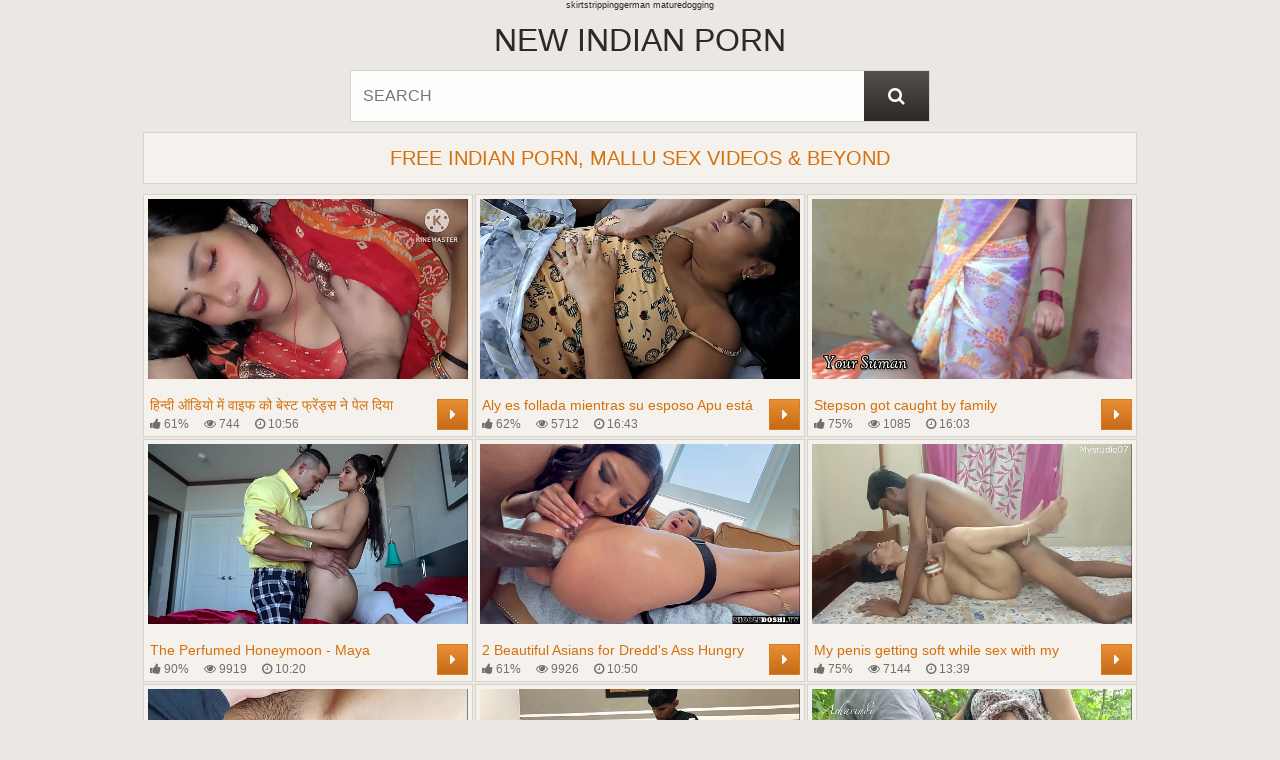

--- FILE ---
content_type: text/html; charset=utf-8
request_url: https://www.allnewindianporn.com/
body_size: 16554
content:
<!DOCTYPE html>
<html>
<head>
    <title>All New Indian Porn, Free Desi XXX, Bollywood Sex Movies, Hindi Fuck</title>
    <meta http-equiv="Content-Type" content="text/html; charset=utf-8" />
    <meta name="viewport" content="width=device-width, initial-scale=1.0, maximum-scale=1.0, user-scalable=yes"/>
    <meta name="referrer" content="unsafe-url">
<meta name="description" content="The amount of Indian sex models on the porn web-service All New Indian Porn is endless!">
<meta name="keywords" content="">

<link rel="next" href="?page=2" />
    <style>.close,.bot-close{background-color:#050505;border-color:#2d2d2d}body,.full-meta li span.val{background-color:#ebe8e4}body,.preview-bottom-ins li,.catslist-ins span.cat-total{color:#73706c}.preview-ins,.val-sort,.brs-block,.catslist,.searches-list,.list,.desc-main,.full-wrap{background-color:#f5f2ee}.preview-ins:hover,.navi li span,.catslist a,.searches-list a,.list a,.full-bns-block,.full-meta li div,.full-meta li a{background-color:#fffcf8}img,.br,.full-bn{background-color:#d7d4d0}.preview-ins,.search form,.val-sort,.brs-block,.catslist,.catslist a,.searches-list,.searches-list a,.list,.list a,.desc-main,.full-wrap,.full-bns-block,.full-meta li div,.full-meta li a,.full-meta li span.val{border-color:#d7d4d0}a:hover,.logo a span,.preview-ins .name,h1,.menu li a i,.catslist-ins span.cat-name i,.foot span,.full-meta li .full-links-name i{color:#d4700c}.preview-ins:hover .name{color:#ca6602}a,h2,.logo a,.preview-ins:hover .preview-bottom-ins li,.catslist a:hover span.cat-total,.preview-network .preview-ins a:hover .name,.desc-main span,.full-meta li span.val,.full-meta li .full-links-name{color:#2d2a26}.menu li select{background-color:#413e3a;border:1px solid #413e3a;color:#fff;cursor:pointer;height:45px;padding:0 10px}.preview-icon .icon,.navi li a:hover,.navi li a.active,.navi li.active a,.open:hover,.open.active,.search button:hover,.menu li a.active,.menu li.active a,.catslist-icon span,.searches-list span.searches-icon,.list-icon span,.full-play span,.full-meta li span.cat-tag,.close:hover,.bot-close:hover{background-color:#d4700c;background:linear-gradient(to bottom,#e88420,#c05c00);color:#fff}.preview-ins:hover,.preview-icon .icon,.open:hover,.open.active,.search button:hover,.menu li a.active,.menu li.active a,.catslist-icon span,.catslist a:hover,.searches-list a:hover,.searches-list a span.searches-icon,.list-icon span,.list a:hover,.full-meta li span.cat-tag,.full-meta li a:hover,.close:hover,.bot-close:hover{border-color:#d4700c}.menu li a,.search button,.navi li a,.open{background-color:#413e3a;background:linear-gradient(to bottom,#55524e,#2d2a26);color:#fff}.menu li a,.open{border-color:#191612}.menu li a i{color:#de7a16}.open,.search button,.menu li a,.menu li a:hover i,.menu li a.active i,.menu li.active a i{color:#fff}.search input{background-color:rgba(255,255,255,.9);color:#2d2a26}.search input:focus{background-color:#fff}body,html,div,p,a,ul,li,input,button,form,textarea,span,img,h1,h2,h3{margin:0;padding:0}div,ul,li,a{overflow:hidden}body{font-family:Arial,sans-serif}li{list-style-type:none}img{display:block}a{text-decoration:none}h1,h2{font-weight:400;text-transform:uppercase}h1{margin:10px 5px 0;font-size:18px;line-height:28px;overflow:hidden}h2{margin:40px 5px 0;font-size:22px;line-height:24px}.wrap{margin:0 auto;position:relative}.head{font-size:0;text-align:center}.open{border-style:solid;border-width:1px;cursor:pointer;width:38px;height:38px;line-height:38px;font-size:18px;margin:10px 1px 0}.open-menu{float:left}.open-search{float:right}.logo{display:inline-block;vertical-align:top;margin:10px 5px 0}.logo a{height:40px;line-height:40px;font-size:16px;display:block;text-transform:uppercase}.val-sort{border-style:solid;border-width:1px;margin:10px 1px 0;padding:0 0 10px 5px;text-transform:uppercase;text-align:center}.navi{float:left;padding-top:5px}.navi ul{float:left;margin:0 15px 0 5px}.navi li{float:left;margin:5px 2px 0 0}.navi li a,.navi li span{display:block;height:28px;line-height:28px;font-size:14px;padding:0 10px;text-align:center}.search{display:block;padding:10px 10px 0;margin:0 auto;max-width:580px}.search form{position:relative;border-style:solid;border-width:1px}.search input{text-transform:uppercase;width:96%;padding:0 2%;border:0;outline:0;font-size:16px;height:50px;line-height:50px}.search button{position:absolute;top:0;right:0;border:0;border:0;cursor:pointer;outline:0;width:65px;text-align:center;font-size:18px;height:50px;line-height:50px}.menu{display:none;padding:10px 10px 0;margin:0 auto;max-width:580px;text-align:left}.menu li{margin-top:1px}.menu li a{border-style:solid;border-width:1px;display:block;font-size:18px;height:48px;line-height:48px;text-transform:uppercase;padding:0 20px}.previews-block{padding-top:8px}.preview{width:100%}.preview-ins{border-style:solid;border-width:1px;margin:2px 1px 0;padding:4px}.preview a{display:block}.preview-img{position:relative;padding-bottom:60%}.preview-img img{position:absolute;top:0;left:0;width:100%}.preview-ins .name{font-size:14px;height:18px;line-height:18px;padding-top:2px}.preview-bottom{display:table;width:100%;padding-top:3px}.preview-bottom-ins,.preview-icon{display:table-cell;vertical-align:middle}.preview-bottom-ins{padding-left:2px}.preview-bottom-ins ul{height:16px;margin-top:2px}.preview-bottom-ins li{height:16px;line-height:16px;float:left;font-size:12px;margin-right:15px}.preview-bottom-ins li:last-child{margin-right:0}.preview-bottom-ins li span.hd{display:block;padding:0 3px;font-size:12px;border-radius:1px}.preview-bottom-ins li span.hd,.navi li.active a.navi-hd,.navi li a.navi-hd:hover{background-color:#2391e1;background:linear-gradient(to bottom,#37a5f5,#0f7dcd);color:#fff}.preview-icon{width:30px;height:30px;line-height:30px;padding-left:10px;padding-top:3px}.preview-icon .icon{opacity:.9;border-style:solid;border-width:1px;width:29px;height:29px;line-height:29px;text-align:center;font-size:16px}.preview-ins:hover .preview-icon .icon{opacity:1}.preview-ins-cat .name{text-transform:uppercase}.pages li a,.pages li span{min-width:18px;padding:0 5px}.brs-block{border-style:solid;border-width:1px;margin:10px 1px 0;font-size:0;text-align:center;padding:5px 0 15px}.br{width:300px;height:250px;margin:10px 5px 0;display:inline-block;vertical-align:top}.br-2,.br-3,.br-4,.br-5{display:none}.catslist{border-style:solid;border-width:1px;margin:10px 1px 0;font-size:0;padding:8px 9px 10px}.catslist li{page-break-inside:avoid;break-inside:avoid}.catslist-wr{float:left;width:100%}.catslist a{padding:5px;border-style:solid;border-width:1px;display:block;margin:2px 1px 0}.catslist-cat{display:table;width:100%;height:36px}.catslist-ins,.catslist-icon{display:table-cell;vertical-align:middle;padding:5px}.catslist-ins span{display:block;overflow:hidden;padding-left:.5px}.catslist-ins span.cat-name{font-size:15px;height:18px;line-height:18px;text-transform:uppercase}.catslist-ins span.cat-total{font-size:12px;height:18px;line-height:18px}.catslist-icon{width:30px;padding-left:5px}.catslist-icon span{opacity:.9;border-style:solid;border-width:1px;width:28px;height:28px;line-height:28px;display:block;text-align:center;font-size:14px}.catslist a:hover .catslist-icon span{opacity:1}.searches-list{border-style:solid;border-width:1px;margin:10px 1px 0;padding:8px 8px 10px 10px}.searches-list li{float:left;margin:2px 2px 0 0}.searches-list a{border-style:solid;border-width:1px;display:block;height:32px;line-height:32px;font-size:15px}.searches-list span{display:block;float:left}.searches-list span.searches-icon{opacity:.9;border-style:solid;border-width:1px;width:20px;height:20px;line-height:20px;margin:5px;font-size:12px;text-align:center}.searches-list a:hover span.searches-icon{opacity:1}.searches-list span.searches-name{padding:0 10px 0 3px}.preview-network{width:50%}.preview-network .preview-ins .name{text-transform:uppercase;margin-top:2px;font-size:13px}.preview-network .preview-icon{width:22px;height:22px;line-height:22px;padding-left:10px}.preview-network .preview-icon .icon{opacity:.9;border-style:solid;border-width:1px;width:20px;height:20px;line-height:20px;text-align:center;font-size:14px}.list{border-style:solid;border-width:1px;margin:10px 1px 0;padding:8px 8px 10px 10px;font-size:0}.list li{page-break-inside:avoid;break-inside:avoid}.list-wr{float:left;width:100%}.list a{border-style:solid;border-width:1px;padding:5px;display:block;margin:2px 1px 0}.list-ins{display:table;width:100%;height:24px}.list-name,.list-icon{display:table-cell;vertical-align:middle}.list-name{padding-left:5px;font-size:15px;text-transform:uppercase}.list-icon{width:24px;padding-left:5px}.list-icon span{opacity:.9;border-style:solid;border-width:1px;width:24px;height:24px;line-height:24px;display:block;text-align:center;font-size:14px}.list a:hover .list-icon span{opacity:1}.desc-main{border-style:solid;border-width:1px;margin:10px 1px 0;padding:0 10px 10px;text-align:justify;font-size:14px;line-height:22px}.desc-main p{padding-top:10px}.full-play{float:left;margin:10px 5px 0 0}.full-play span{display:block;height:28px;line-height:28px;font-size:16px;width:30px;text-align:center}.full-wrap{border-style:solid;border-width:1px;margin:10px 1px 0}.full-tab{display:table;width:100%}.video{background-color:#000;position:relative;width:100%;padding-bottom:56.25%}.video iframe,.video object,.video embed,.video video,.video source,.video>div{width:100%;height:100%;position:absolute;top:0;left:0}.on-player-pl{display:none;background-color:rgba(0,0,0,.5);position:absolute;top:0;left:0;width:100%;height:100%;z-index:5000}.on-player{background-color:#191919;border:1px solid #050505;padding:0 4px;position:absolute;top:50%;left:50%;width:300px;height:330px;z-index:5500;margin:-156px 0 0 -166px}.on-player-line{color:#cdcdcd;height:40px;line-height:40px;font-size:14px;text-transform:uppercase;text-align:center}.on-player-name{float:left;padding-left:4px}.close{float:right;width:28px;font-family:Arial,sans-serif}.on-pl-spts{background-color:rgba(0,0,0,.7);overflow:hidden}.on-player-sp{background-color:#2d2d2d;width:300px;height:250px;overflow:hidden}.on-player-sp-2{display:none}.close,.bot-close{color:#f5f5f5;display:inline-block;vertical-align:top;border-style:solid;border-width:1px;cursor:pointer;height:28px;line-height:28px;margin:5px 0}.bot-close{padding:0 10px}.on-player-sp iframe{width:300px!important;height:250px!important;position:static}.full-meta-wr{padding:0 0 10px}.full-meta{float:left}.full-meta ul{float:left;padding:8px 8px 0 10px}.full-meta li{float:left;margin:2px 2px 0 0}.full-meta li div,.full-meta li a{display:block;height:36px;line-height:36px;border-style:solid;border-width:1px;padding:0 5px;font-size:14px;text-align:center}.full-meta li div span,.full-meta li a span{float:left;margin:4px 5px;display:block;height:28px;line-height:28px}.full-meta li span.val{border-style:solid;border-width:1px;font-size:14px;min-width:16px;height:26px;line-height:26px;padding:0 5px;margin-left:0}.full-meta li.like a,.full-meta li.dislike a{cursor:pointer;width:36px;padding:0;font-size:18px}.full-meta li.like a{background-color:#75b01f;background:linear-gradient(to bottom,#89c433,#619c0b);border-color:#619c0b;color:#fff}.full-meta li.like a:hover{background:#579201;border-color:#6ba615}.full-meta li span.perc{background-color:#75b01f;border-color:#7fba29;color:#fff}.full-meta li.dislike a{background-color:#d94d4d;background:linear-gradient(to bottom,#ed6161,#c53939);border-color:#c53939;color:#fff}.full-meta li.dislike a:hover{background:#bb2f2f;border-color:#cf4343}.full-meta li .full-links-name{border-color:transparent;background:0 0;padding:0 5px 0 0;text-transform:uppercase}.full-meta li a{text-transform:uppercase}.full-meta li a span.val{opacity:.9}.full-meta li a:hover span.val{opacity:1}.full-bns-block{border-top-style:solid;border-top-width:1px;padding:0 0 10px;text-align:center;font-size:0}.full-bns-name{font-size:16px;text-transform:uppercase;margin:10px 5px 0;height:18px;line-height:18px}.full-bn{margin:10px 5px 0;display:inline-block;vertical-align:top;width:300px;height:250px}.full-bn-2,.full-bn-3{display:none}.foot{padding:10px 0 20px;font-size:14px;line-height:16px;text-transform:uppercase;text-align:center}.foot p{margin:10px 5px 0}.foot ul{padding-top:5px}.foot li{margin:5px 5px 0;display:inline-block;vertical-align:top}.foot a{text-decoration:underline}.foot a:hover{text-decoration:none}@media all and (min-width:332px){.preview{float:left;width:50%}.logo a{font-size:18px}}@media all and (min-width:400px){.logo a{font-size:22px}.preview-ins-cat .name{font-size:16px}}@media all and (min-width:640px){.logo a{font-size:28px}.br-2,.full-bn-2{display:inline-block}.catslist ul,.list ul{column-count:2;-moz-column-count:2;-webkit-column-count:2}.on-player-pl{display:block}.preview-network{width:33.3333%!important}}@media all and (min-width:664px){.preview{width:33.3333%}}@media all and (min-width:840px){.preview-network{width:25%!important}}@media all and (min-width:1016px){.wrap{width:996px}.logo a{font-size:32px}.val-sort{overflow:hidden;padding:0}h1{font-size:20px;margin:10px;height:30px;line-height:30px;overflow:hidden}h2{margin:40px 1px 0}.navi{float:right;padding:0}.navi ul{margin:0 0 0 10px}.navi li{margin:0 0 0 1px}.navi li a,.navi li span{height:50px;line-height:50px}.pages{float:left}.pages ul{margin:0}.pages li{margin:0 1px 0 0}.pages li a,.pages li span{min-width:40px!important;padding:0 5px!important}.preview{width:332px}.preview-ins-cat .name{font-size:18px}.br-3{display:inline-block}.catslist ul,.list ul{column-count:3;-moz-column-count:3;-webkit-column-count:3}.full-play{margin:0}.full-play span{width:60px;height:50px;line-height:50px;font-size:24px}.full-block,.full-bns-block{display:table-cell;vertical-align:top}.full-bns-block{border-left-style:solid;border-left-width:1px;border-top:0;width:320px}}@media all and (min-width:1348px){.wrap{width:1328px}.open{display:none}.logo a{height:50px;line-height:50px}.menu{display:block!important;position:absolute;top:10px;left:0;max-width:100%;padding:0;margin:0}.menu li{float:left;margin:0 1px}.menu li a{font-size:16px;padding:0 15px;text-align:center}.search{display:block!important;position:absolute;top:10px;right:1px;max-width:100%;width:330px;padding:0;margin:0}h1{font-size:24px}h2{font-size:24px;line-height:26px}.navi li a,.navi li span{min-width:70px;font-size:16px;padding:0 15px}.br-4{display:inline-block}.catslist ul,.list ul{column-count:4;-moz-column-count:4;-webkit-column-count:4}.preview-network{width:16.6666%!important}.full-bns-name{height:30px;line-height:30px}.on-player{width:608px;padding:0 2px;margin:-156px 0 0 -306px}.close{margin-right:2px}.on-player-sp{float:left;margin:0 2px}.on-player-sp-2{display:block}}@media all and (min-width:1680px){.wrap{width:1660px}.logo a{font-size:36px;height:60px;line-height:60px}.menu li a{font-size:18px;min-width:120px;height:58px;line-height:58px}.search{width:480px}.search input{height:58px;line-height:58px;width:94%;padding:0 3%;font-size:18px}.search button{height:58px;line-height:58px;width:75px;font-size:20px}h1{font-size:26px}.pages li a,.pages li span{min-width:45px!important}.br-5{display:inline-block}.catslist ul,.list ul{column-count:6;-moz-column-count:6;-webkit-column-count:6}.preview-network{width:12.5%!important}.full-meta li div,.full-meta li a{height:46px;line-height:46px;font-size:16px}.full-meta li div span,.full-meta li a span{height:38px;line-height:38px}.full-meta li span.val{font-size:16px;min-width:26px;height:36px;line-height:36px}.full-meta li.like a,.full-meta li.dislike a{width:46px;font-size:22px}.full-meta li span.perc{padding:0 8px}.full-bn-3{display:inline-block}.full-bns-name{height:18px;line-height:18px}}</style>
    <script type="text/javascript" src="/static/jquery.js"></script>
    <link href="https://fonts.googleapis.com/css?family=Nanum+Gothic:700" rel="stylesheet">
    <link href="/static/fa/4.7/css/font-awesome.min.css" rel="stylesheet">
    <meta name="apple-touch-fullscreen" content="YES" />
    <meta charset="UTF-8"/>
</head>

<body>
<p align="center" style="font-size: xx-small; display: flex; gap: 5px;justify-content: center;">
    <a href="https://www.worldpornvideos.com/tag/skirt" target="_blank">skirt</a><a href="https://www.fuckyoungpussy.com/tag/stripping" target="_blank">stripping</a><a href="https://www.goldxxxsex.com/tags/german-mature" target="_blank">german mature</a><a href="https://www.fastindianporn.com/tag/dogging" target="_blank">dogging</a>
</p>

<div class="head">
    <div class="wrap">
        <div class="logo"><a href="/">New Indian Porn</a></div>
        
        <div class="search">
            <form target="_blank" method='post' action="/search">
                <input name="q" placeholder="Search" />
                <button type="submit" value="Search"><i class="fa fa-search"></i></button>
            </form>
        </div>
    </div>
</div>
        
<div class="wrap">
    <div class="val-sort"><h1>Free Indian Porn, Mallu Sex Videos & Beyond</h1></div>
        
    <div class="previews-block"><div class="preview">
    <div class="preview-ins">
        <a href="/go?u=183446" onclick="ddd(183446,0)" target="_blank" title="हिन्दी ऑडियो में वाइफ को बेस्ट फ्रेंड्स ने पेल दिया">
            <div class="preview-img">
                <img src="https://cdn77-pic.xvideos-cdn.com/videos/thumbs169lll/e2/a1/d8/e2a1d89e5d4997d7f7fb6dcfda84750c/e2a1d89e5d4997d7f7fb6dcfda84750c.5.jpg" alt="हिन्दी ऑडियो में वाइफ को बेस्ट फ्रेंड्स ने पेल दिया">
            </div>
            <div class="preview-bottom">
                <div class="preview-bottom-ins">
                    <div class="name">हिन्दी ऑडियो में वाइफ को बेस्ट फ्रेंड्स ने पेल दिया</div>
                    <ul>
                        <li><span><i class="fa fa-thumbs-up"></i> 61%</span></li>
                        <li><span><i class="fa fa-eye"></i> 744</span></li>
                        <li><span><i class="fa fa-clock-o"></i> 10:56</span></li>
                    </ul>
                </div>
                <div class="preview-icon">
                    <div class="icon"><i class="fa fa-caret-right"></i></div>
                </div>
            </div>
        </a>
    </div>
</div><div class="preview">
    <div class="preview-ins">
        <a href="/go?u=126584" onclick="ddd(126584,1)" target="_blank" title="Aly es follada mientras su esposo Apu está descansando junto a ella en la cama!">
            <div class="preview-img">
                <img src="https://gcore-pic.xvideos-cdn.com/videos/thumbs169lll/05/65/fa/0565fac58266651fca27fc421f648e78/0565fac58266651fca27fc421f648e78.3.jpg" alt="Aly es follada mientras su esposo Apu está descansando junto a ella en la cama!">
            </div>
            <div class="preview-bottom">
                <div class="preview-bottom-ins">
                    <div class="name">Aly es follada mientras su esposo Apu está descansando junto a ella en la cama!</div>
                    <ul>
                        <li><span><i class="fa fa-thumbs-up"></i> 62%</span></li>
                        <li><span><i class="fa fa-eye"></i> 5712</span></li>
                        <li><span><i class="fa fa-clock-o"></i> 16:43</span></li>
                    </ul>
                </div>
                <div class="preview-icon">
                    <div class="icon"><i class="fa fa-caret-right"></i></div>
                </div>
            </div>
        </a>
    </div>
</div><div class="preview">
    <div class="preview-ins">
        <a href="/go?u=187329" onclick="ddd(187329,2)" target="_blank" title="Stepson got caught by family">
            <div class="preview-img">
                <img src="https://gcore-pic.xvideos-cdn.com/videos/thumbs169lll/7e/f0/75/7ef0750fb26883c04c89c1de591e7e72/7ef0750fb26883c04c89c1de591e7e72.4.jpg" alt="Stepson got caught by family">
            </div>
            <div class="preview-bottom">
                <div class="preview-bottom-ins">
                    <div class="name">Stepson got caught by family</div>
                    <ul>
                        <li><span><i class="fa fa-thumbs-up"></i> 75%</span></li>
                        <li><span><i class="fa fa-eye"></i> 1085</span></li>
                        <li><span><i class="fa fa-clock-o"></i> 16:03</span></li>
                    </ul>
                </div>
                <div class="preview-icon">
                    <div class="icon"><i class="fa fa-caret-right"></i></div>
                </div>
            </div>
        </a>
    </div>
</div><div class="preview">
    <div class="preview-ins">
        <a href="/go?u=189750" onclick="ddd(189750,3)" target="_blank" title="The Perfumed Honeymoon - Maya">
            <div class="preview-img">
                <img src="https://cdn77-pic.xvideos-cdn.com/videos/thumbs169lll/02/eb/33/02eb33f90a465eb264da75e79c59d7c3/02eb33f90a465eb264da75e79c59d7c3.16.jpg" alt="The Perfumed Honeymoon - Maya">
            </div>
            <div class="preview-bottom">
                <div class="preview-bottom-ins">
                    <div class="name">The Perfumed Honeymoon - Maya</div>
                    <ul>
                        <li><span><i class="fa fa-thumbs-up"></i> 90%</span></li>
                        <li><span><i class="fa fa-eye"></i> 9919</span></li>
                        <li><span><i class="fa fa-clock-o"></i> 10:20</span></li>
                    </ul>
                </div>
                <div class="preview-icon">
                    <div class="icon"><i class="fa fa-caret-right"></i></div>
                </div>
            </div>
        </a>
    </div>
</div><div class="preview">
    <div class="preview-ins">
        <a href="/go?u=112836" onclick="ddd(112836,4)" target="_blank" title="2 Beautiful Asians for Dredd's Ass Hungry BBC">
            <div class="preview-img">
                <img src="https://cdn77-pic.xvideos-cdn.com/videos/thumbs169lll/76/e7/c0/76e7c0e77ab65058faa485012774a99b/76e7c0e77ab65058faa485012774a99b.20.jpg" alt="2 Beautiful Asians for Dredd's Ass Hungry BBC">
            </div>
            <div class="preview-bottom">
                <div class="preview-bottom-ins">
                    <div class="name">2 Beautiful Asians for Dredd's Ass Hungry BBC</div>
                    <ul>
                        <li><span><i class="fa fa-thumbs-up"></i> 61%</span></li>
                        <li><span><i class="fa fa-eye"></i> 9926</span></li>
                        <li><span><i class="fa fa-clock-o"></i> 10:50</span></li>
                    </ul>
                </div>
                <div class="preview-icon">
                    <div class="icon"><i class="fa fa-caret-right"></i></div>
                </div>
            </div>
        </a>
    </div>
</div><div class="preview">
    <div class="preview-ins">
        <a href="/go?u=50858" onclick="ddd(50858,5)" target="_blank" title="My penis getting soft while sex with my friends .... I was scared">
            <div class="preview-img">
                <img src="https://gcore-pic.xvideos-cdn.com/videos/thumbs169lll/7d/f5/aa/7df5aa671c26261af7732b40fc573ab6/7df5aa671c26261af7732b40fc573ab6.20.jpg" alt="My penis getting soft while sex with my friends .... I was scared">
            </div>
            <div class="preview-bottom">
                <div class="preview-bottom-ins">
                    <div class="name">My penis getting soft while sex with my friends .... I was scared</div>
                    <ul>
                        <li><span><i class="fa fa-thumbs-up"></i> 75%</span></li>
                        <li><span><i class="fa fa-eye"></i> 7144</span></li>
                        <li><span><i class="fa fa-clock-o"></i> 13:39</span></li>
                    </ul>
                </div>
                <div class="preview-icon">
                    <div class="icon"><i class="fa fa-caret-right"></i></div>
                </div>
            </div>
        </a>
    </div>
</div><div class="preview">
    <div class="preview-ins">
        <a href="/go?u=134364" onclick="ddd(134364,6)" target="_blank" title="Cute XXX Step Sis Pussy Full Of Cream Fucked In Missionary.">
            <div class="preview-img">
                <img src="https://gcore-pic.xvideos-cdn.com/videos/thumbs169lll/2f/f8/0e/2ff80eec1a2064134efe5bcb0e7bc807/2ff80eec1a2064134efe5bcb0e7bc807.15.jpg" alt="Cute XXX Step Sis Pussy Full Of Cream Fucked In Missionary.">
            </div>
            <div class="preview-bottom">
                <div class="preview-bottom-ins">
                    <div class="name">Cute XXX Step Sis Pussy Full Of Cream Fucked In Missionary.</div>
                    <ul>
                        <li><span><i class="fa fa-thumbs-up"></i> 87%</span></li>
                        <li><span><i class="fa fa-eye"></i> 9376</span></li>
                        <li><span><i class="fa fa-clock-o"></i> 11:35</span></li>
                    </ul>
                </div>
                <div class="preview-icon">
                    <div class="icon"><i class="fa fa-caret-right"></i></div>
                </div>
            </div>
        </a>
    </div>
</div><div class="preview">
    <div class="preview-ins">
        <a href="/go?u=174710" onclick="ddd(174710,7)" target="_blank" title="L e pido a mi hermanastra pequeña que me ayude a quitarme las ganas de follarme su pequeña vagina">
            <div class="preview-img">
                <img src="https://cdn77-pic.xvideos-cdn.com/videos/thumbs169lll/01/1a/22/011a22762b0314033adefe94a8b5dbac/011a22762b0314033adefe94a8b5dbac.11.jpg" alt="L e pido a mi hermanastra pequeña que me ayude a quitarme las ganas de follarme su pequeña vagina">
            </div>
            <div class="preview-bottom">
                <div class="preview-bottom-ins">
                    <div class="name">L e pido a mi hermanastra pequeña que me ayude a quitarme las ganas de follarme su pequeña vagina</div>
                    <ul>
                        <li><span><i class="fa fa-thumbs-up"></i> 83%</span></li>
                        <li><span><i class="fa fa-eye"></i> 8021</span></li>
                        <li><span><i class="fa fa-clock-o"></i> 10:59</span></li>
                    </ul>
                </div>
                <div class="preview-icon">
                    <div class="icon"><i class="fa fa-caret-right"></i></div>
                </div>
            </div>
        </a>
    </div>
</div><div class="preview">
    <div class="preview-ins">
        <a href="/go?u=95598" onclick="ddd(95598,8)" target="_blank" title="desi girl fucked in the woods by ashavindi">
            <div class="preview-img">
                <img src="https://gcore-pic.xvideos-cdn.com/videos/thumbs169lll/c6/25/20/c625201821a68c4d0210257739efa2b9/c625201821a68c4d0210257739efa2b9.24.jpg" alt="desi girl fucked in the woods by ashavindi">
            </div>
            <div class="preview-bottom">
                <div class="preview-bottom-ins">
                    <div class="name">desi girl fucked in the woods by ashavindi</div>
                    <ul>
                        <li><span><i class="fa fa-thumbs-up"></i> 53%</span></li>
                        <li><span><i class="fa fa-eye"></i> 1878</span></li>
                        <li><span><i class="fa fa-clock-o"></i> 09:22</span></li>
                    </ul>
                </div>
                <div class="preview-icon">
                    <div class="icon"><i class="fa fa-caret-right"></i></div>
                </div>
            </div>
        </a>
    </div>
</div><div class="preview">
    <div class="preview-ins">
        <a href="/go?u=66637" onclick="ddd(66637,9)" target="_blank" title="Indian Desi Pooja Bhabhi Fucked By Her Devar With Full Dirty Talk |Clear Hindi audio">
            <div class="preview-img">
                <img src="https://gcore-pic.xvideos-cdn.com/videos/thumbs169lll/66/95/9f/66959f484900a1daa5db46d3164845f3/66959f484900a1daa5db46d3164845f3.4.jpg" alt="Indian Desi Pooja Bhabhi Fucked By Her Devar With Full Dirty Talk |Clear Hindi audio">
            </div>
            <div class="preview-bottom">
                <div class="preview-bottom-ins">
                    <div class="name">Indian Desi Pooja Bhabhi Fucked By Her Devar With Full Dirty Talk |Clear Hindi audio</div>
                    <ul>
                        <li><span><i class="fa fa-thumbs-up"></i> 76%</span></li>
                        <li><span><i class="fa fa-eye"></i> 9551</span></li>
                        <li><span><i class="fa fa-clock-o"></i> 10:19</span></li>
                    </ul>
                </div>
                <div class="preview-icon">
                    <div class="icon"><i class="fa fa-caret-right"></i></div>
                </div>
            </div>
        </a>
    </div>
</div><div class="preview">
    <div class="preview-ins">
        <a href="/go?u=186003" onclick="ddd(186003,10)" target="_blank" title="कोमल की यहाँ कामवाली ने तो हद कर दी फिर कूद गयी मालिक से">
            <div class="preview-img">
                <img src="https://gcore-pic.xvideos-cdn.com/videos/thumbs169lll/f5/6f/e2/f56fe2e820b97d3ce89b807eeb6fd814/f56fe2e820b97d3ce89b807eeb6fd814.8.jpg" alt="कोमल की यहाँ कामवाली ने तो हद कर दी फिर कूद गयी मालिक से">
            </div>
            <div class="preview-bottom">
                <div class="preview-bottom-ins">
                    <div class="name">कोमल की यहाँ कामवाली ने तो हद कर दी फिर कूद गयी मालिक से</div>
                    <ul>
                        <li><span><i class="fa fa-thumbs-up"></i> 75%</span></li>
                        <li><span><i class="fa fa-eye"></i> 8626</span></li>
                        <li><span><i class="fa fa-clock-o"></i> 13:22</span></li>
                    </ul>
                </div>
                <div class="preview-icon">
                    <div class="icon"><i class="fa fa-caret-right"></i></div>
                </div>
            </div>
        </a>
    </div>
</div><div class="preview">
    <div class="preview-ins">
        <a href="/go?u=33007" onclick="ddd(33007,11)" target="_blank" title="शादीशुदा मुस्लिम महिला अपने हिन्दू पड़ोसी से बूर और गाँड़ चुदवाने उसके घर पहुँच गयी">
            <div class="preview-img">
                <img src="https://cdn77-pic.xvideos-cdn.com/videos/thumbs169lll/ec/47/96/ec4796c55f8dd50f640bbdef5eb334e0/ec4796c55f8dd50f640bbdef5eb334e0.19.jpg" alt="शादीशुदा मुस्लिम महिला अपने हिन्दू पड़ोसी से बूर और गाँड़ चुदवाने उसके घर पहुँच गयी">
            </div>
            <div class="preview-bottom">
                <div class="preview-bottom-ins">
                    <div class="name">शादीशुदा मुस्लिम महिला अपने हिन्दू पड़ोसी से बूर और गाँड़ चुदवाने उसके घर पहुँच गयी</div>
                    <ul>
                        <li><span><i class="fa fa-thumbs-up"></i> 68%</span></li>
                        <li><span><i class="fa fa-eye"></i> 2751</span></li>
                        <li><span><i class="fa fa-clock-o"></i> 07:34</span></li>
                    </ul>
                </div>
                <div class="preview-icon">
                    <div class="icon"><i class="fa fa-caret-right"></i></div>
                </div>
            </div>
        </a>
    </div>
</div><div class="preview">
    <div class="preview-ins">
        <a href="/go?u=128217" onclick="ddd(128217,12)" target="_blank" title="Slutty stepmom sucks my cock, I put my tongue in her pussy and I fuck her real hard!">
            <div class="preview-img">
                <img src="https://cdn77-pic.xvideos-cdn.com/videos/thumbs169lll/69/a0/d2/69a0d27349bb31be3d945a44d7e191d2-1/69a0d27349bb31be3d945a44d7e191d2.13.jpg" alt="Slutty stepmom sucks my cock, I put my tongue in her pussy and I fuck her real hard!">
            </div>
            <div class="preview-bottom">
                <div class="preview-bottom-ins">
                    <div class="name">Slutty stepmom sucks my cock, I put my tongue in her pussy and I fuck her real hard!</div>
                    <ul>
                        <li><span><i class="fa fa-thumbs-up"></i> 82%</span></li>
                        <li><span><i class="fa fa-eye"></i> 7460</span></li>
                        <li><span><i class="fa fa-clock-o"></i> 53:41</span></li>
                    </ul>
                </div>
                <div class="preview-icon">
                    <div class="icon"><i class="fa fa-caret-right"></i></div>
                </div>
            </div>
        </a>
    </div>
</div><div class="preview">
    <div class="preview-ins">
        <a href="/go?u=123441" onclick="ddd(123441,13)" target="_blank" title="My Stepmom Caught Me Masturbating And Helped Me Out">
            <div class="preview-img">
                <img src="https://cdn77-pic.xvideos-cdn.com/videos/thumbs169lll/6e/bd/34/6ebd34c64db42a47142520c036815068/6ebd34c64db42a47142520c036815068.10.jpg" alt="My Stepmom Caught Me Masturbating And Helped Me Out">
            </div>
            <div class="preview-bottom">
                <div class="preview-bottom-ins">
                    <div class="name">My Stepmom Caught Me Masturbating And Helped Me Out</div>
                    <ul>
                        <li><span><i class="fa fa-thumbs-up"></i> 78%</span></li>
                        <li><span><i class="fa fa-eye"></i> 925</span></li>
                        <li><span><i class="fa fa-clock-o"></i> 05:55</span></li>
                    </ul>
                </div>
                <div class="preview-icon">
                    <div class="icon"><i class="fa fa-caret-right"></i></div>
                </div>
            </div>
        </a>
    </div>
</div><div class="preview">
    <div class="preview-ins">
        <a href="/go?u=18215" onclick="ddd(18215,14)" target="_blank" title="cute beb fingered giving handjob way drive">
            <div class="preview-img">
                <img src="https://gcore-pic.xvideos-cdn.com/videos/thumbs169lll/1b/1a/d8/1b1ad8e5314048e4979e8723b5a5609c-1/1b1ad8e5314048e4979e8723b5a5609c.22.jpg" alt="cute beb fingered giving handjob way drive">
            </div>
            <div class="preview-bottom">
                <div class="preview-bottom-ins">
                    <div class="name">cute beb fingered giving handjob way drive</div>
                    <ul>
                        <li><span><i class="fa fa-thumbs-up"></i> 90%</span></li>
                        <li><span><i class="fa fa-eye"></i> 6079</span></li>
                        <li><span><i class="fa fa-clock-o"></i> 13:34</span></li>
                    </ul>
                </div>
                <div class="preview-icon">
                    <div class="icon"><i class="fa fa-caret-right"></i></div>
                </div>
            </div>
        </a>
    </div>
</div><div class="preview">
    <div class="preview-ins">
        <a href="/go?u=14386" onclick="ddd(14386,15)" target="_blank" title="tamil bhabhi in nighty fuck">
            <div class="preview-img">
                <img src="https://gcore-pic.xvideos-cdn.com/videos/thumbs169lll/9d/33/37/9d333713aeeacc0a9522e6ec0b8ae719/9d333713aeeacc0a9522e6ec0b8ae719.11.jpg" alt="tamil bhabhi in nighty fuck">
            </div>
            <div class="preview-bottom">
                <div class="preview-bottom-ins">
                    <div class="name">tamil bhabhi in nighty fuck</div>
                    <ul>
                        <li><span><i class="fa fa-thumbs-up"></i> 78%</span></li>
                        <li><span><i class="fa fa-eye"></i> 6276</span></li>
                        <li><span><i class="fa fa-clock-o"></i> 02:04</span></li>
                    </ul>
                </div>
                <div class="preview-icon">
                    <div class="icon"><i class="fa fa-caret-right"></i></div>
                </div>
            </div>
        </a>
    </div>
</div><div class="preview">
    <div class="preview-ins">
        <a href="/go?u=189769" onclick="ddd(189769,16)" target="_blank" title="BHAVANA">
            <div class="preview-img">
                <img src="https://cdn77-pic.xvideos-cdn.com/videos/thumbs169lll/73/20/16/7320161e1c5eb5070778f5e7c8089e25/7320161e1c5eb5070778f5e7c8089e25.29.jpg" alt="BHAVANA">
            </div>
            <div class="preview-bottom">
                <div class="preview-bottom-ins">
                    <div class="name">BHAVANA</div>
                    <ul>
                        <li><span><i class="fa fa-thumbs-up"></i> 97%</span></li>
                        <li><span><i class="fa fa-eye"></i> 873</span></li>
                        <li><span><i class="fa fa-clock-o"></i> 03:27</span></li>
                    </ul>
                </div>
                <div class="preview-icon">
                    <div class="icon"><i class="fa fa-caret-right"></i></div>
                </div>
            </div>
        </a>
    </div>
</div><div class="preview">
    <div class="preview-ins">
        <a href="/go?u=185583" onclick="ddd(185583,17)" target="_blank" title="AYUDO A ORDEÑAR A MI STEPBRO">
            <div class="preview-img">
                <img src="https://cdn77-pic.xvideos-cdn.com/videos/thumbs169lll/92/a8/66/92a8660b1bf1853bee1007ad9fe1c923/92a8660b1bf1853bee1007ad9fe1c923.29.jpg" alt="AYUDO A ORDEÑAR A MI STEPBRO">
            </div>
            <div class="preview-bottom">
                <div class="preview-bottom-ins">
                    <div class="name">AYUDO A ORDEÑAR A MI STEPBRO</div>
                    <ul>
                        <li><span><i class="fa fa-thumbs-up"></i> 73%</span></li>
                        <li><span><i class="fa fa-eye"></i> 2680</span></li>
                        <li><span><i class="fa fa-clock-o"></i> 13:28</span></li>
                    </ul>
                </div>
                <div class="preview-icon">
                    <div class="icon"><i class="fa fa-caret-right"></i></div>
                </div>
            </div>
        </a>
    </div>
</div><div class="preview">
    <div class="preview-ins">
        <a href="/go?u=95732" onclick="ddd(95732,18)" target="_blank" title="Step-sister Priya got long painful anal fuck with squirting on her engagement in clear hindi audio">
            <div class="preview-img">
                <img src="https://gcore-pic.xvideos-cdn.com/videos/thumbs169lll/3b/f4/77/3bf477158a9eae44394286711b6e4029/3bf477158a9eae44394286711b6e4029.18.jpg" alt="Step-sister Priya got long painful anal fuck with squirting on her engagement in clear hindi audio">
            </div>
            <div class="preview-bottom">
                <div class="preview-bottom-ins">
                    <div class="name">Step-sister Priya got long painful anal fuck with squirting on her engagement in clear hindi audio</div>
                    <ul>
                        <li><span><i class="fa fa-thumbs-up"></i> 52%</span></li>
                        <li><span><i class="fa fa-eye"></i> 6936</span></li>
                        <li><span><i class="fa fa-clock-o"></i> 13:45</span></li>
                    </ul>
                </div>
                <div class="preview-icon">
                    <div class="icon"><i class="fa fa-caret-right"></i></div>
                </div>
            </div>
        </a>
    </div>
</div><div class="preview">
    <div class="preview-ins">
        <a href="/go?u=13817" onclick="ddd(13817,19)" target="_blank" title="Cumming in my Panties and pull them up before going out">
            <div class="preview-img">
                <img src="https://gcore-pic.xvideos-cdn.com/videos/thumbs169lll/98/86/a9/9886a9423e56fc5fec6c95d6aac79e34-1/9886a9423e56fc5fec6c95d6aac79e34.28.jpg" alt="Cumming in my Panties and pull them up before going out">
            </div>
            <div class="preview-bottom">
                <div class="preview-bottom-ins">
                    <div class="name">Cumming in my Panties and pull them up before going out</div>
                    <ul>
                        <li><span><i class="fa fa-thumbs-up"></i> 54%</span></li>
                        <li><span><i class="fa fa-eye"></i> 6447</span></li>
                        <li><span><i class="fa fa-clock-o"></i> 07:31</span></li>
                    </ul>
                </div>
                <div class="preview-icon">
                    <div class="icon"><i class="fa fa-caret-right"></i></div>
                </div>
            </div>
        </a>
    </div>
</div><div class="preview">
    <div class="preview-ins">
        <a href="/go?u=186957" onclick="ddd(186957,20)" target="_blank" title="Indian xxx video, Indian kissing and pussy licking video, Indian horny girl Lalita bhabhi sex video, Lalita bhabhi sex">
            <div class="preview-img">
                <img src="https://gcore-pic.xvideos-cdn.com/videos/thumbs169lll/5c/c2/73/5cc2736967f275a64636cbe3e9dd2a75/5cc2736967f275a64636cbe3e9dd2a75.11.jpg" alt="Indian xxx video, Indian kissing and pussy licking video, Indian horny girl Lalita bhabhi sex video, Lalita bhabhi sex">
            </div>
            <div class="preview-bottom">
                <div class="preview-bottom-ins">
                    <div class="name">Indian xxx video, Indian kissing and pussy licking video, Indian horny girl Lalita bhabhi sex video, Lalita bhabhi sex</div>
                    <ul>
                        <li><span><i class="fa fa-thumbs-up"></i> 63%</span></li>
                        <li><span><i class="fa fa-eye"></i> 6265</span></li>
                        <li><span><i class="fa fa-clock-o"></i> 07:59</span></li>
                    </ul>
                </div>
                <div class="preview-icon">
                    <div class="icon"><i class="fa fa-caret-right"></i></div>
                </div>
            </div>
        </a>
    </div>
</div><div class="preview">
    <div class="preview-ins">
        <a href="/go?u=105362" onclick="ddd(105362,21)" target="_blank" title="我が家の美しい姑　磐井玲子">
            <div class="preview-img">
                <img src="https://cdn77-pic.xvideos-cdn.com/videos/thumbs169lll/f9/8a/20/f98a201b0ff7e04958953c73d13a87b8/f98a201b0ff7e04958953c73d13a87b8.19.jpg" alt="我が家の美しい姑　磐井玲子">
            </div>
            <div class="preview-bottom">
                <div class="preview-bottom-ins">
                    <div class="name">我が家の美しい姑　磐井玲子</div>
                    <ul>
                        <li><span><i class="fa fa-thumbs-up"></i> 62%</span></li>
                        <li><span><i class="fa fa-eye"></i> 8082</span></li>
                        <li><span><i class="fa fa-clock-o"></i> 15:01</span></li>
                    </ul>
                </div>
                <div class="preview-icon">
                    <div class="icon"><i class="fa fa-caret-right"></i></div>
                </div>
            </div>
        </a>
    </div>
</div><div class="preview">
    <div class="preview-ins">
        <a href="/go?u=28891" onclick="ddd(28891,22)" target="_blank" title="My Gf Caught">
            <div class="preview-img">
                <img src="https://cdn77-pic.xvideos-cdn.com/videos/thumbs169lll/3f/91/20/3f912090fda7170dbca70880a4ec660c-2/3f912090fda7170dbca70880a4ec660c.9.jpg" alt="My Gf Caught">
            </div>
            <div class="preview-bottom">
                <div class="preview-bottom-ins">
                    <div class="name">My Gf Caught</div>
                    <ul>
                        <li><span><i class="fa fa-thumbs-up"></i> 74%</span></li>
                        <li><span><i class="fa fa-eye"></i> 8870</span></li>
                        <li><span><i class="fa fa-clock-o"></i> 00:12</span></li>
                    </ul>
                </div>
                <div class="preview-icon">
                    <div class="icon"><i class="fa fa-caret-right"></i></div>
                </div>
            </div>
        </a>
    </div>
</div><div class="preview">
    <div class="preview-ins">
        <a href="/go?u=163160" onclick="ddd(163160,23)" target="_blank" title="Indian Mature Cam Free Asian Porn Video">
            <div class="preview-img">
                <img src="https://gcore-pic.xvideos-cdn.com/videos/thumbs169lll/4e/85/8a/4e858a26622a849cea5f33404a2ff563/4e858a26622a849cea5f33404a2ff563.23.jpg" alt="Indian Mature Cam Free Asian Porn Video">
            </div>
            <div class="preview-bottom">
                <div class="preview-bottom-ins">
                    <div class="name">Indian Mature Cam Free Asian Porn Video</div>
                    <ul>
                        <li><span><i class="fa fa-thumbs-up"></i> 64%</span></li>
                        <li><span><i class="fa fa-eye"></i> 7623</span></li>
                        <li><span><i class="fa fa-clock-o"></i> 04:48</span></li>
                    </ul>
                </div>
                <div class="preview-icon">
                    <div class="icon"><i class="fa fa-caret-right"></i></div>
                </div>
            </div>
        </a>
    </div>
</div><div class="preview">
    <div class="preview-ins">
        <a href="/go?u=162128" onclick="ddd(162128,24)" target="_blank" title="Horny Punjabi bhabhi vs beedi smoker bihari">
            <div class="preview-img">
                <img src="https://cdn77-pic.xvideos-cdn.com/videos/thumbs169lll/57/f2/07/57f207ac1cdd0d249b5a43ca9f263f0c/57f207ac1cdd0d249b5a43ca9f263f0c.28.jpg" alt="Horny Punjabi bhabhi vs beedi smoker bihari">
            </div>
            <div class="preview-bottom">
                <div class="preview-bottom-ins">
                    <div class="name">Horny Punjabi bhabhi vs beedi smoker bihari</div>
                    <ul>
                        <li><span><i class="fa fa-thumbs-up"></i> 63%</span></li>
                        <li><span><i class="fa fa-eye"></i> 6020</span></li>
                        <li><span><i class="fa fa-clock-o"></i> 09:33</span></li>
                    </ul>
                </div>
                <div class="preview-icon">
                    <div class="icon"><i class="fa fa-caret-right"></i></div>
                </div>
            </div>
        </a>
    </div>
</div><div class="preview">
    <div class="preview-ins">
        <a href="/go?u=172194" onclick="ddd(172194,25)" target="_blank" title="Beautiful Indian Couple Having Romantic Sex">
            <div class="preview-img">
                <img src="https://gcore-pic.xvideos-cdn.com/videos/thumbs169lll/fe/b8/14/feb814439c28f294f96b24ebda3b9bf3/feb814439c28f294f96b24ebda3b9bf3.19.jpg" alt="Beautiful Indian Couple Having Romantic Sex">
            </div>
            <div class="preview-bottom">
                <div class="preview-bottom-ins">
                    <div class="name">Beautiful Indian Couple Having Romantic Sex</div>
                    <ul>
                        <li><span><i class="fa fa-thumbs-up"></i> 52%</span></li>
                        <li><span><i class="fa fa-eye"></i> 6592</span></li>
                        <li><span><i class="fa fa-clock-o"></i> 15:00</span></li>
                    </ul>
                </div>
                <div class="preview-icon">
                    <div class="icon"><i class="fa fa-caret-right"></i></div>
                </div>
            </div>
        </a>
    </div>
</div><div class="preview">
    <div class="preview-ins">
        <a href="/go?u=70482" onclick="ddd(70482,26)" target="_blank" title="Big Dick Pussy Sandwich Orgy With Flexible Babe">
            <div class="preview-img">
                <img src="https://gcore-pic.xvideos-cdn.com/videos/thumbs169lll/de/c5/be/dec5be56b90e53dd07c6f6859fcf1c74/dec5be56b90e53dd07c6f6859fcf1c74.4.jpg" alt="Big Dick Pussy Sandwich Orgy With Flexible Babe">
            </div>
            <div class="preview-bottom">
                <div class="preview-bottom-ins">
                    <div class="name">Big Dick Pussy Sandwich Orgy With Flexible Babe</div>
                    <ul>
                        <li><span><i class="fa fa-thumbs-up"></i> 81%</span></li>
                        <li><span><i class="fa fa-eye"></i> 1129</span></li>
                        <li><span><i class="fa fa-clock-o"></i> 10:10</span></li>
                    </ul>
                </div>
                <div class="preview-icon">
                    <div class="icon"><i class="fa fa-caret-right"></i></div>
                </div>
            </div>
        </a>
    </div>
</div><div class="preview">
    <div class="preview-ins">
        <a href="/go?u=106728" onclick="ddd(106728,27)" target="_blank" title="Making My Stepmom Cum 10 Times to Begin a New Year">
            <div class="preview-img">
                <img src="https://cdn77-pic.xvideos-cdn.com/videos/thumbs169lll/ba/d5/ba/bad5ba87be743abca48a50684fb2d6d8/bad5ba87be743abca48a50684fb2d6d8.11.jpg" alt="Making My Stepmom Cum 10 Times to Begin a New Year">
            </div>
            <div class="preview-bottom">
                <div class="preview-bottom-ins">
                    <div class="name">Making My Stepmom Cum 10 Times to Begin a New Year</div>
                    <ul>
                        <li><span><i class="fa fa-thumbs-up"></i> 89%</span></li>
                        <li><span><i class="fa fa-eye"></i> 4475</span></li>
                        <li><span><i class="fa fa-clock-o"></i> 07:26</span></li>
                    </ul>
                </div>
                <div class="preview-icon">
                    <div class="icon"><i class="fa fa-caret-right"></i></div>
                </div>
            </div>
        </a>
    </div>
</div><div class="preview">
    <div class="preview-ins">
        <a href="/go?u=15065" onclick="ddd(15065,28)" target="_blank" title="Fucking A Slay Queen In An Uncompleted Building Roughly And She  Ran To The House But Still Continue It On The Chair">
            <div class="preview-img">
                <img src="https://gcore-pic.xvideos-cdn.com/videos/thumbs169lll/5d/64/c2/5d64c2e423ce21669bfbdc00dd808418/5d64c2e423ce21669bfbdc00dd808418.7.jpg" alt="Fucking A Slay Queen In An Uncompleted Building Roughly And She  Ran To The House But Still Continue It On The Chair">
            </div>
            <div class="preview-bottom">
                <div class="preview-bottom-ins">
                    <div class="name">Fucking A Slay Queen In An Uncompleted Building Roughly And She  Ran To The House But Still Continue It On The Chair</div>
                    <ul>
                        <li><span><i class="fa fa-thumbs-up"></i> 66%</span></li>
                        <li><span><i class="fa fa-eye"></i> 4985</span></li>
                        <li><span><i class="fa fa-clock-o"></i> 05:15</span></li>
                    </ul>
                </div>
                <div class="preview-icon">
                    <div class="icon"><i class="fa fa-caret-right"></i></div>
                </div>
            </div>
        </a>
    </div>
</div><div class="preview">
    <div class="preview-ins">
        <a href="/go?u=27687" onclick="ddd(27687,29)" target="_blank" title="Fucking the milklady - Indian sex - horny man - Naughty girl - hardcore (UNCUT)">
            <div class="preview-img">
                <img src="https://gcore-pic.xvideos-cdn.com/videos/thumbs169lll/7e/52/ef/7e52ef0faac1ef6908802f50626ef8e4/7e52ef0faac1ef6908802f50626ef8e4.22.jpg" alt="Fucking the milklady - Indian sex - horny man - Naughty girl - hardcore (UNCUT)">
            </div>
            <div class="preview-bottom">
                <div class="preview-bottom-ins">
                    <div class="name">Fucking the milklady - Indian sex - horny man - Naughty girl - hardcore (UNCUT)</div>
                    <ul>
                        <li><span><i class="fa fa-thumbs-up"></i> 55%</span></li>
                        <li><span><i class="fa fa-eye"></i> 9410</span></li>
                        <li><span><i class="fa fa-clock-o"></i> 22:48</span></li>
                    </ul>
                </div>
                <div class="preview-icon">
                    <div class="icon"><i class="fa fa-caret-right"></i></div>
                </div>
            </div>
        </a>
    </div>
</div><div class="preview">
    <div class="preview-ins">
        <a href="/go?u=106650" onclick="ddd(106650,30)" target="_blank" title="THREESOME: CUTE HOUSE WIFE WITH HER HAIRY TIGHT PUSSY Handles Two Village Pornstars Massive Big Dick - FULL VIDEO ON PREMIUM RED">
            <div class="preview-img">
                <img src="https://cdn77-pic.xvideos-cdn.com/videos/thumbs169lll/ec/36/70/ec3670595b28741f48e27296c9c15de2/ec3670595b28741f48e27296c9c15de2.6.jpg" alt="THREESOME: CUTE HOUSE WIFE WITH HER HAIRY TIGHT PUSSY Handles Two Village Pornstars Massive Big Dick - FULL VIDEO ON PREMIUM RED">
            </div>
            <div class="preview-bottom">
                <div class="preview-bottom-ins">
                    <div class="name">THREESOME: CUTE HOUSE WIFE WITH HER HAIRY TIGHT PUSSY Handles Two Village Pornstars Massive Big Dick - FULL VIDEO ON PREMIUM RED</div>
                    <ul>
                        <li><span><i class="fa fa-thumbs-up"></i> 51%</span></li>
                        <li><span><i class="fa fa-eye"></i> 9624</span></li>
                        <li><span><i class="fa fa-clock-o"></i> 09:55</span></li>
                    </ul>
                </div>
                <div class="preview-icon">
                    <div class="icon"><i class="fa fa-caret-right"></i></div>
                </div>
            </div>
        </a>
    </div>
</div><div class="preview">
    <div class="preview-ins">
        <a href="/go?u=170589" onclick="ddd(170589,31)" target="_blank" title="Desi Indian Bhabhi Hardcore Romantic Sex">
            <div class="preview-img">
                <img src="https://gcore-pic.xvideos-cdn.com/videos/thumbs169lll/a5/ce/9a/a5ce9a9892de48b3675b2919fda0d50b/a5ce9a9892de48b3675b2919fda0d50b.21.jpg" alt="Desi Indian Bhabhi Hardcore Romantic Sex">
            </div>
            <div class="preview-bottom">
                <div class="preview-bottom-ins">
                    <div class="name">Desi Indian Bhabhi Hardcore Romantic Sex</div>
                    <ul>
                        <li><span><i class="fa fa-thumbs-up"></i> 59%</span></li>
                        <li><span><i class="fa fa-eye"></i> 4157</span></li>
                        <li><span><i class="fa fa-clock-o"></i> 12:21</span></li>
                    </ul>
                </div>
                <div class="preview-icon">
                    <div class="icon"><i class="fa fa-caret-right"></i></div>
                </div>
            </div>
        </a>
    </div>
</div><div class="preview">
    <div class="preview-ins">
        <a href="/go?u=47410" onclick="ddd(47410,32)" target="_blank" title="desi hot indian wife anal fucked">
            <div class="preview-img">
                <img src="https://gcore-pic.xvideos-cdn.com/videos/thumbs169lll/02/9e/ee/029eee610ce71ec4834acb0772d0bb60/029eee610ce71ec4834acb0772d0bb60.25.jpg" alt="desi hot indian wife anal fucked">
            </div>
            <div class="preview-bottom">
                <div class="preview-bottom-ins">
                    <div class="name">desi hot indian wife anal fucked</div>
                    <ul>
                        <li><span><i class="fa fa-thumbs-up"></i> 98%</span></li>
                        <li><span><i class="fa fa-eye"></i> 7097</span></li>
                        <li><span><i class="fa fa-clock-o"></i> 07:16</span></li>
                    </ul>
                </div>
                <div class="preview-icon">
                    <div class="icon"><i class="fa fa-caret-right"></i></div>
                </div>
            </div>
        </a>
    </div>
</div><div class="preview">
    <div class="preview-ins">
        <a href="/go?u=154733" onclick="ddd(154733,33)" target="_blank" title="¡Una vez más! No pude resistirme al monumental culo de mi hijastra - follada de cucharita">
            <div class="preview-img">
                <img src="https://gcore-pic.xvideos-cdn.com/videos/thumbs169lll/98/c5/dd/98c5dd7ece55eab539fe95d0046a874c/98c5dd7ece55eab539fe95d0046a874c.28.jpg" alt="¡Una vez más! No pude resistirme al monumental culo de mi hijastra - follada de cucharita">
            </div>
            <div class="preview-bottom">
                <div class="preview-bottom-ins">
                    <div class="name">¡Una vez más! No pude resistirme al monumental culo de mi hijastra - follada de cucharita</div>
                    <ul>
                        <li><span><i class="fa fa-thumbs-up"></i> 50%</span></li>
                        <li><span><i class="fa fa-eye"></i> 4445</span></li>
                        <li><span><i class="fa fa-clock-o"></i> 09:00</span></li>
                    </ul>
                </div>
                <div class="preview-icon">
                    <div class="icon"><i class="fa fa-caret-right"></i></div>
                </div>
            </div>
        </a>
    </div>
</div><div class="preview">
    <div class="preview-ins">
        <a href="/go?u=189667" onclick="ddd(189667,34)" target="_blank" title="Beautiful Indian Couples Very Sexy Homemade Sex Tape">
            <div class="preview-img">
                <img src="https://gcore-pic.xvideos-cdn.com/videos/thumbs169lll/ae/eb/0e/aeeb0e69e056fd85882b0adb120e3033/aeeb0e69e056fd85882b0adb120e3033.29.jpg" alt="Beautiful Indian Couples Very Sexy Homemade Sex Tape">
            </div>
            <div class="preview-bottom">
                <div class="preview-bottom-ins">
                    <div class="name">Beautiful Indian Couples Very Sexy Homemade Sex Tape</div>
                    <ul>
                        <li><span><i class="fa fa-thumbs-up"></i> 98%</span></li>
                        <li><span><i class="fa fa-eye"></i> 5353</span></li>
                        <li><span><i class="fa fa-clock-o"></i> 20:38</span></li>
                    </ul>
                </div>
                <div class="preview-icon">
                    <div class="icon"><i class="fa fa-caret-right"></i></div>
                </div>
            </div>
        </a>
    </div>
</div><div class="preview">
    <div class="preview-ins">
        <a href="/go?u=162640" onclick="ddd(162640,35)" target="_blank" title="Indian Big Boobs mature aunty hardcore fucking with plumber.">
            <div class="preview-img">
                <img src="https://cdn77-pic.xvideos-cdn.com/videos/thumbs169lll/0e/8b/0f/0e8b0fb956d9188c01d08d85441636c1/0e8b0fb956d9188c01d08d85441636c1.22.jpg" alt="Indian Big Boobs mature aunty hardcore fucking with plumber.">
            </div>
            <div class="preview-bottom">
                <div class="preview-bottom-ins">
                    <div class="name">Indian Big Boobs mature aunty hardcore fucking with plumber.</div>
                    <ul>
                        <li><span><i class="fa fa-thumbs-up"></i> 69%</span></li>
                        <li><span><i class="fa fa-eye"></i> 5814</span></li>
                        <li><span><i class="fa fa-clock-o"></i> 08:20</span></li>
                    </ul>
                </div>
                <div class="preview-icon">
                    <div class="icon"><i class="fa fa-caret-right"></i></div>
                </div>
            </div>
        </a>
    </div>
</div><div class="preview">
    <div class="preview-ins">
        <a href="/go?u=52487" onclick="ddd(52487,36)" target="_blank" title="Rai Blue Fucking">
            <div class="preview-img">
                <img src="https://cdn77-pic.xvideos-cdn.com/videos/thumbs169lll/8e/70/f9/8e70f9a2cc16c2b9ffd4d62af5239ee4/8e70f9a2cc16c2b9ffd4d62af5239ee4.27.jpg" alt="Rai Blue Fucking">
            </div>
            <div class="preview-bottom">
                <div class="preview-bottom-ins">
                    <div class="name">Rai Blue Fucking</div>
                    <ul>
                        <li><span><i class="fa fa-thumbs-up"></i> 58%</span></li>
                        <li><span><i class="fa fa-eye"></i> 2557</span></li>
                        <li><span><i class="fa fa-clock-o"></i> 14:18</span></li>
                    </ul>
                </div>
                <div class="preview-icon">
                    <div class="icon"><i class="fa fa-caret-right"></i></div>
                </div>
            </div>
        </a>
    </div>
</div><div class="preview">
    <div class="preview-ins">
        <a href="/go?u=27377" onclick="ddd(27377,37)" target="_blank" title="chegando de viagem na maior bagunça mas nao podiamos  deixa de fazer aquele sexo gostoso * jefao * karen oliver *">
            <div class="preview-img">
                <img src="https://cdn77-pic.xvideos-cdn.com/videos/thumbs169lll/ee/1f/60/ee1f60cc5dec532466a24b6463ad4a7e/ee1f60cc5dec532466a24b6463ad4a7e.15.jpg" alt="chegando de viagem na maior bagunça mas nao podiamos  deixa de fazer aquele sexo gostoso * jefao * karen oliver *">
            </div>
            <div class="preview-bottom">
                <div class="preview-bottom-ins">
                    <div class="name">chegando de viagem na maior bagunça mas nao podiamos  deixa de fazer aquele sexo gostoso * jefao * karen oliver *</div>
                    <ul>
                        <li><span><i class="fa fa-thumbs-up"></i> 53%</span></li>
                        <li><span><i class="fa fa-eye"></i> 9204</span></li>
                        <li><span><i class="fa fa-clock-o"></i> 07:05</span></li>
                    </ul>
                </div>
                <div class="preview-icon">
                    <div class="icon"><i class="fa fa-caret-right"></i></div>
                </div>
            </div>
        </a>
    </div>
</div><div class="preview">
    <div class="preview-ins">
        <a href="/go?u=111784" onclick="ddd(111784,38)" target="_blank" title="Horny DADDY fucking his BabySitter when WIFE is working">
            <div class="preview-img">
                <img src="https://cdn77-pic.xvideos-cdn.com/videos/thumbs169lll/8c/2f/19/8c2f19ff15e233305f4d45fbe8736385/8c2f19ff15e233305f4d45fbe8736385.13.jpg" alt="Horny DADDY fucking his BabySitter when WIFE is working">
            </div>
            <div class="preview-bottom">
                <div class="preview-bottom-ins">
                    <div class="name">Horny DADDY fucking his BabySitter when WIFE is working</div>
                    <ul>
                        <li><span><i class="fa fa-thumbs-up"></i> 74%</span></li>
                        <li><span><i class="fa fa-eye"></i> 1729</span></li>
                        <li><span><i class="fa fa-clock-o"></i> 11:00</span></li>
                    </ul>
                </div>
                <div class="preview-icon">
                    <div class="icon"><i class="fa fa-caret-right"></i></div>
                </div>
            </div>
        </a>
    </div>
</div><div class="preview">
    <div class="preview-ins">
        <a href="/go?u=189679" onclick="ddd(189679,39)" target="_blank" title="devar and bhabhi">
            <div class="preview-img">
                <img src="https://cdn77-pic.xvideos-cdn.com/videos/thumbs169lll/15/4e/34/154e3449a2694e295f54cac9db647a9d-2/154e3449a2694e295f54cac9db647a9d.7.jpg" alt="devar and bhabhi">
            </div>
            <div class="preview-bottom">
                <div class="preview-bottom-ins">
                    <div class="name">devar and bhabhi</div>
                    <ul>
                        <li><span><i class="fa fa-thumbs-up"></i> 77%</span></li>
                        <li><span><i class="fa fa-eye"></i> 8720</span></li>
                        <li><span><i class="fa fa-clock-o"></i> 02:24</span></li>
                    </ul>
                </div>
                <div class="preview-icon">
                    <div class="icon"><i class="fa fa-caret-right"></i></div>
                </div>
            </div>
        </a>
    </div>
</div><div class="preview">
    <div class="preview-ins">
        <a href="/go?u=82287" onclick="ddd(82287,40)" target="_blank" title="Venezolana no soporta que le llenen el culo de leche">
            <div class="preview-img">
                <img src="https://cdn77-pic.xvideos-cdn.com/videos/thumbs169lll/a5/46/f1/a546f1f47b37ccf2451fcb131f3d828e-2/a546f1f47b37ccf2451fcb131f3d828e.5.jpg" alt="Venezolana no soporta que le llenen el culo de leche">
            </div>
            <div class="preview-bottom">
                <div class="preview-bottom-ins">
                    <div class="name">Venezolana no soporta que le llenen el culo de leche</div>
                    <ul>
                        <li><span><i class="fa fa-thumbs-up"></i> 89%</span></li>
                        <li><span><i class="fa fa-eye"></i> 6412</span></li>
                        <li><span><i class="fa fa-clock-o"></i> 11:31</span></li>
                    </ul>
                </div>
                <div class="preview-icon">
                    <div class="icon"><i class="fa fa-caret-right"></i></div>
                </div>
            </div>
        </a>
    </div>
</div><div class="preview">
    <div class="preview-ins">
        <a href="/go?u=13631" onclick="ddd(13631,41)" target="_blank" title="Sex with step dad after the training">
            <div class="preview-img">
                <img src="https://cdn77-pic.xvideos-cdn.com/videos/thumbs169lll/5f/df/86/5fdf869cdfa77f87a1b35ed3d8c04e03/5fdf869cdfa77f87a1b35ed3d8c04e03.25.jpg" alt="Sex with step dad after the training">
            </div>
            <div class="preview-bottom">
                <div class="preview-bottom-ins">
                    <div class="name">Sex with step dad after the training</div>
                    <ul>
                        <li><span><i class="fa fa-thumbs-up"></i> 94%</span></li>
                        <li><span><i class="fa fa-eye"></i> 9259</span></li>
                        <li><span><i class="fa fa-clock-o"></i> 13:38</span></li>
                    </ul>
                </div>
                <div class="preview-icon">
                    <div class="icon"><i class="fa fa-caret-right"></i></div>
                </div>
            </div>
        </a>
    </div>
</div><div class="preview">
    <div class="preview-ins">
        <a href="/go?u=165389" onclick="ddd(165389,42)" target="_blank" title="I am alone in my home 16">
            <div class="preview-img">
                <img src="https://cdn77-pic.xvideos-cdn.com/videos/thumbs169lll/89/6a/55/896a5575ce9a17e7f6ee970318feb572/896a5575ce9a17e7f6ee970318feb572.10.jpg" alt="I am alone in my home 16">
            </div>
            <div class="preview-bottom">
                <div class="preview-bottom-ins">
                    <div class="name">I am alone in my home 16</div>
                    <ul>
                        <li><span><i class="fa fa-thumbs-up"></i> 51%</span></li>
                        <li><span><i class="fa fa-eye"></i> 1504</span></li>
                        <li><span><i class="fa fa-clock-o"></i> 10:07</span></li>
                    </ul>
                </div>
                <div class="preview-icon">
                    <div class="icon"><i class="fa fa-caret-right"></i></div>
                </div>
            </div>
        </a>
    </div>
</div><div class="preview">
    <div class="preview-ins">
        <a href="/go?u=163321" onclick="ddd(163321,43)" target="_blank" title="Massage Porn Of Indian Bhabhi Mona With Her Husband">
            <div class="preview-img">
                <img src="https://cdn77-pic.xvideos-cdn.com/videos/thumbs169lll/f5/6b/b6/f56bb6ae3b7071ea789d7727bc32aa16-2/f56bb6ae3b7071ea789d7727bc32aa16.14.jpg" alt="Massage Porn Of Indian Bhabhi Mona With Her Husband">
            </div>
            <div class="preview-bottom">
                <div class="preview-bottom-ins">
                    <div class="name">Massage Porn Of Indian Bhabhi Mona With Her Husband</div>
                    <ul>
                        <li><span><i class="fa fa-thumbs-up"></i> 98%</span></li>
                        <li><span><i class="fa fa-eye"></i> 8095</span></li>
                        <li><span><i class="fa fa-clock-o"></i> 01:01</span></li>
                    </ul>
                </div>
                <div class="preview-icon">
                    <div class="icon"><i class="fa fa-caret-right"></i></div>
                </div>
            </div>
        </a>
    </div>
</div><div class="preview">
    <div class="preview-ins">
        <a href="/go?u=74766" onclick="ddd(74766,44)" target="_blank" title="Showing my BIG pussy">
            <div class="preview-img">
                <img src="https://cdn77-pic.xvideos-cdn.com/videos/thumbs169lll/b8/56/9d/b8569d225023accc3259d3b114c0e53b/b8569d225023accc3259d3b114c0e53b.17.jpg" alt="Showing my BIG pussy">
            </div>
            <div class="preview-bottom">
                <div class="preview-bottom-ins">
                    <div class="name">Showing my BIG pussy</div>
                    <ul>
                        <li><span><i class="fa fa-thumbs-up"></i> 63%</span></li>
                        <li><span><i class="fa fa-eye"></i> 9895</span></li>
                        <li><span><i class="fa fa-clock-o"></i> 08:19</span></li>
                    </ul>
                </div>
                <div class="preview-icon">
                    <div class="icon"><i class="fa fa-caret-right"></i></div>
                </div>
            </div>
        </a>
    </div>
</div><div class="preview">
    <div class="preview-ins">
        <a href="/go?u=181467" onclick="ddd(181467,45)" target="_blank" title="AC mechanic fixes something else - its too cool">
            <div class="preview-img">
                <img src="https://gcore-pic.xvideos-cdn.com/videos/thumbs169lll/cc/70/a5/cc70a5ee277dd9f99f180fac4b3b4f08/cc70a5ee277dd9f99f180fac4b3b4f08.17.jpg" alt="AC mechanic fixes something else - its too cool">
            </div>
            <div class="preview-bottom">
                <div class="preview-bottom-ins">
                    <div class="name">AC mechanic fixes something else - its too cool</div>
                    <ul>
                        <li><span><i class="fa fa-thumbs-up"></i> 65%</span></li>
                        <li><span><i class="fa fa-eye"></i> 4869</span></li>
                        <li><span><i class="fa fa-clock-o"></i> 34:15</span></li>
                    </ul>
                </div>
                <div class="preview-icon">
                    <div class="icon"><i class="fa fa-caret-right"></i></div>
                </div>
            </div>
        </a>
    </div>
</div><div class="preview">
    <div class="preview-ins">
        <a href="/go?u=53932" onclick="ddd(53932,46)" target="_blank" title="FUCKING  ABOKI BIG BLACK COCK IN MY MAMA FARM">
            <div class="preview-img">
                <img src="https://cdn77-pic.xvideos-cdn.com/videos/thumbs169lll/81/cb/b6/81cbb61e55a622497c26d2451aa83471-1/81cbb61e55a622497c26d2451aa83471.8.jpg" alt="FUCKING  ABOKI BIG BLACK COCK IN MY MAMA FARM">
            </div>
            <div class="preview-bottom">
                <div class="preview-bottom-ins">
                    <div class="name">FUCKING  ABOKI BIG BLACK COCK IN MY MAMA FARM</div>
                    <ul>
                        <li><span><i class="fa fa-thumbs-up"></i> 99%</span></li>
                        <li><span><i class="fa fa-eye"></i> 1090</span></li>
                        <li><span><i class="fa fa-clock-o"></i> 05:58</span></li>
                    </ul>
                </div>
                <div class="preview-icon">
                    <div class="icon"><i class="fa fa-caret-right"></i></div>
                </div>
            </div>
        </a>
    </div>
</div><div class="preview">
    <div class="preview-ins">
        <a href="/go?u=73993" onclick="ddd(73993,47)" target="_blank" title="बेटे के साथ सुहागरात">
            <div class="preview-img">
                <img src="https://cdn77-pic.xvideos-cdn.com/videos/thumbs169lll/91/3e/62/913e62f20f67cf8679bba3c62163d932/913e62f20f67cf8679bba3c62163d932.10.jpg" alt="बेटे के साथ सुहागरात">
            </div>
            <div class="preview-bottom">
                <div class="preview-bottom-ins">
                    <div class="name">बेटे के साथ सुहागरात</div>
                    <ul>
                        <li><span><i class="fa fa-thumbs-up"></i> 71%</span></li>
                        <li><span><i class="fa fa-eye"></i> 7110</span></li>
                        <li><span><i class="fa fa-clock-o"></i> 08:37</span></li>
                    </ul>
                </div>
                <div class="preview-icon">
                    <div class="icon"><i class="fa fa-caret-right"></i></div>
                </div>
            </div>
        </a>
    </div>
</div><div class="preview">
    <div class="preview-ins">
        <a href="/go?u=130779" onclick="ddd(130779,48)" target="_blank" title="Hot hairy pussy girl fucked in missionary.">
            <div class="preview-img">
                <img src="https://cdn77-pic.xvideos-cdn.com/videos/thumbs169lll/ed/4b/d5/ed4bd59165c0c61aab0b701055091a92/ed4bd59165c0c61aab0b701055091a92.23.jpg" alt="Hot hairy pussy girl fucked in missionary.">
            </div>
            <div class="preview-bottom">
                <div class="preview-bottom-ins">
                    <div class="name">Hot hairy pussy girl fucked in missionary.</div>
                    <ul>
                        <li><span><i class="fa fa-thumbs-up"></i> 55%</span></li>
                        <li><span><i class="fa fa-eye"></i> 1968</span></li>
                        <li><span><i class="fa fa-clock-o"></i> 06:10</span></li>
                    </ul>
                </div>
                <div class="preview-icon">
                    <div class="icon"><i class="fa fa-caret-right"></i></div>
                </div>
            </div>
        </a>
    </div>
</div><div class="preview">
    <div class="preview-ins">
        <a href="/go?u=104141" onclick="ddd(104141,49)" target="_blank" title="Super cute busty Thai teen gets stuffed by a foreigner">
            <div class="preview-img">
                <img src="https://cdn77-pic.xvideos-cdn.com/videos/thumbs169lll/6b/d4/b8/6bd4b8a64bb0e50b60b2d92eb96f8fff/6bd4b8a64bb0e50b60b2d92eb96f8fff.28.jpg" alt="Super cute busty Thai teen gets stuffed by a foreigner">
            </div>
            <div class="preview-bottom">
                <div class="preview-bottom-ins">
                    <div class="name">Super cute busty Thai teen gets stuffed by a foreigner</div>
                    <ul>
                        <li><span><i class="fa fa-thumbs-up"></i> 88%</span></li>
                        <li><span><i class="fa fa-eye"></i> 1216</span></li>
                        <li><span><i class="fa fa-clock-o"></i> 06:24</span></li>
                    </ul>
                </div>
                <div class="preview-icon">
                    <div class="icon"><i class="fa fa-caret-right"></i></div>
                </div>
            </div>
        </a>
    </div>
</div><div class="preview">
    <div class="preview-ins">
        <a href="/go?u=84317" onclick="ddd(84317,50)" target="_blank" title="Indian Adult Short Film Adhigharwali Part-1">
            <div class="preview-img">
                <img src="https://cdn77-pic.xvideos-cdn.com/videos/thumbs169lll/a7/89/28/a7892875fa3851019f243f0a97f5ef46/a7892875fa3851019f243f0a97f5ef46.29.jpg" alt="Indian Adult Short Film Adhigharwali Part-1">
            </div>
            <div class="preview-bottom">
                <div class="preview-bottom-ins">
                    <div class="name">Indian Adult Short Film Adhigharwali Part-1</div>
                    <ul>
                        <li><span><i class="fa fa-thumbs-up"></i> 93%</span></li>
                        <li><span><i class="fa fa-eye"></i> 4920</span></li>
                        <li><span><i class="fa fa-clock-o"></i> 09:05</span></li>
                    </ul>
                </div>
                <div class="preview-icon">
                    <div class="icon"><i class="fa fa-caret-right"></i></div>
                </div>
            </div>
        </a>
    </div>
</div><div class="preview">
    <div class="preview-ins">
        <a href="/go?u=120177" onclick="ddd(120177,51)" target="_blank" title="Padrastro muy pervertido toca a su hijastra virgen por primera vez">
            <div class="preview-img">
                <img src="https://cdn77-pic.xvideos-cdn.com/videos/thumbs169lll/45/02/75/45027518eb55b3ae899a05b23ffa4eaa/45027518eb55b3ae899a05b23ffa4eaa.13.jpg" alt="Padrastro muy pervertido toca a su hijastra virgen por primera vez">
            </div>
            <div class="preview-bottom">
                <div class="preview-bottom-ins">
                    <div class="name">Padrastro muy pervertido toca a su hijastra virgen por primera vez</div>
                    <ul>
                        <li><span><i class="fa fa-thumbs-up"></i> 65%</span></li>
                        <li><span><i class="fa fa-eye"></i> 1594</span></li>
                        <li><span><i class="fa fa-clock-o"></i> 05:56</span></li>
                    </ul>
                </div>
                <div class="preview-icon">
                    <div class="icon"><i class="fa fa-caret-right"></i></div>
                </div>
            </div>
        </a>
    </div>
</div><div class="preview">
    <div class="preview-ins">
        <a href="/go?u=189773" onclick="ddd(189773,52)" target="_blank" title="Indian Amateur Babes Lily Masturbation Sex In Shower">
            <div class="preview-img">
                <img src="https://gcore-pic.xvideos-cdn.com/videos/thumbs169lll/28/02/20/2802206efa512258b3263a598ae0ef54-1/2802206efa512258b3263a598ae0ef54.13.jpg" alt="Indian Amateur Babes Lily Masturbation Sex In Shower">
            </div>
            <div class="preview-bottom">
                <div class="preview-bottom-ins">
                    <div class="name">Indian Amateur Babes Lily Masturbation Sex In Shower</div>
                    <ul>
                        <li><span><i class="fa fa-thumbs-up"></i> 68%</span></li>
                        <li><span><i class="fa fa-eye"></i> 8943</span></li>
                        <li><span><i class="fa fa-clock-o"></i> 10:50</span></li>
                    </ul>
                </div>
                <div class="preview-icon">
                    <div class="icon"><i class="fa fa-caret-right"></i></div>
                </div>
            </div>
        </a>
    </div>
</div><div class="preview">
    <div class="preview-ins">
        <a href="/go?u=24940" onclick="ddd(24940,53)" target="_blank" title="MIA KHALIFA - Sean Lawless Balls Deep In Infamous Arab Pussy">
            <div class="preview-img">
                <img src="https://cdn77-pic.xvideos-cdn.com/videos/thumbs169lll/07/cf/30/07cf3042bbeb81c70eaa2e4c82e14725/07cf3042bbeb81c70eaa2e4c82e14725.19.jpg" alt="MIA KHALIFA - Sean Lawless Balls Deep In Infamous Arab Pussy">
            </div>
            <div class="preview-bottom">
                <div class="preview-bottom-ins">
                    <div class="name">MIA KHALIFA - Sean Lawless Balls Deep In Infamous Arab Pussy</div>
                    <ul>
                        <li><span><i class="fa fa-thumbs-up"></i> 71%</span></li>
                        <li><span><i class="fa fa-eye"></i> 7062</span></li>
                        <li><span><i class="fa fa-clock-o"></i> 10:27</span></li>
                    </ul>
                </div>
                <div class="preview-icon">
                    <div class="icon"><i class="fa fa-caret-right"></i></div>
                </div>
            </div>
        </a>
    </div>
</div><div class="preview">
    <div class="preview-ins">
        <a href="/go?u=51207" onclick="ddd(51207,54)" target="_blank" title="Classy step Mom Does Anal With .">
            <div class="preview-img">
                <img src="https://cdn77-pic.xvideos-cdn.com/videos/thumbs169lll/26/b5/ff/26b5ffcd55b42d42b06a6f2b0ad98706/26b5ffcd55b42d42b06a6f2b0ad98706.11.jpg" alt="Classy step Mom Does Anal With .">
            </div>
            <div class="preview-bottom">
                <div class="preview-bottom-ins">
                    <div class="name">Classy step Mom Does Anal With .</div>
                    <ul>
                        <li><span><i class="fa fa-thumbs-up"></i> 71%</span></li>
                        <li><span><i class="fa fa-eye"></i> 9334</span></li>
                        <li><span><i class="fa fa-clock-o"></i> 15:35</span></li>
                    </ul>
                </div>
                <div class="preview-icon">
                    <div class="icon"><i class="fa fa-caret-right"></i></div>
                </div>
            </div>
        </a>
    </div>
</div><div class="preview">
    <div class="preview-ins">
        <a href="/go?u=46591" onclick="ddd(46591,55)" target="_blank" title="Aquela tranza maravilhosa com a esposa safada">
            <div class="preview-img">
                <img src="https://gcore-pic.xvideos-cdn.com/videos/thumbs169lll/01/16/76/01167675ff07561f8a9bb37ac54d800e/01167675ff07561f8a9bb37ac54d800e.6.jpg" alt="Aquela tranza maravilhosa com a esposa safada">
            </div>
            <div class="preview-bottom">
                <div class="preview-bottom-ins">
                    <div class="name">Aquela tranza maravilhosa com a esposa safada</div>
                    <ul>
                        <li><span><i class="fa fa-thumbs-up"></i> 59%</span></li>
                        <li><span><i class="fa fa-eye"></i> 7275</span></li>
                        <li><span><i class="fa fa-clock-o"></i> 06:17</span></li>
                    </ul>
                </div>
                <div class="preview-icon">
                    <div class="icon"><i class="fa fa-caret-right"></i></div>
                </div>
            </div>
        </a>
    </div>
</div><div class="preview">
    <div class="preview-ins">
        <a href="/go?u=78262" onclick="ddd(78262,56)" target="_blank" title="Pregnant STEPSISTER Asks me to cum inside, not to worry">
            <div class="preview-img">
                <img src="https://cdn77-pic.xvideos-cdn.com/videos/thumbs169lll/4f/b2/81/4fb28108c140195c7b2c5d0c1fe4a86b/4fb28108c140195c7b2c5d0c1fe4a86b.17.jpg" alt="Pregnant STEPSISTER Asks me to cum inside, not to worry">
            </div>
            <div class="preview-bottom">
                <div class="preview-bottom-ins">
                    <div class="name">Pregnant STEPSISTER Asks me to cum inside, not to worry</div>
                    <ul>
                        <li><span><i class="fa fa-thumbs-up"></i> 51%</span></li>
                        <li><span><i class="fa fa-eye"></i> 8507</span></li>
                        <li><span><i class="fa fa-clock-o"></i> 09:20</span></li>
                    </ul>
                </div>
                <div class="preview-icon">
                    <div class="icon"><i class="fa fa-caret-right"></i></div>
                </div>
            </div>
        </a>
    </div>
</div><div class="preview">
    <div class="preview-ins">
        <a href="/go?u=61897" onclick="ddd(61897,57)" target="_blank" title="चिकन बना रही मैड को किचन स्टैंड पर चोदा  - साफ़ हिन्दी आवाज मे">
            <div class="preview-img">
                <img src="https://cdn77-pic.xvideos-cdn.com/videos/thumbs169lll/b7/a4/0d/b7a40d2fd9984c7de3363eb152017eb2-1/b7a40d2fd9984c7de3363eb152017eb2.9.jpg" alt="चिकन बना रही मैड को किचन स्टैंड पर चोदा  - साफ़ हिन्दी आवाज मे">
            </div>
            <div class="preview-bottom">
                <div class="preview-bottom-ins">
                    <div class="name">चिकन बना रही मैड को किचन स्टैंड पर चोदा  - साफ़ हिन्दी आवाज मे</div>
                    <ul>
                        <li><span><i class="fa fa-thumbs-up"></i> 79%</span></li>
                        <li><span><i class="fa fa-eye"></i> 4266</span></li>
                        <li><span><i class="fa fa-clock-o"></i> 13:49</span></li>
                    </ul>
                </div>
                <div class="preview-icon">
                    <div class="icon"><i class="fa fa-caret-right"></i></div>
                </div>
            </div>
        </a>
    </div>
</div><div class="preview">
    <div class="preview-ins">
        <a href="/go?u=173889" onclick="ddd(173889,58)" target="_blank" title="Hermanastra bisexual se ponen cachondas después de llegar de fiesta gran lésbico">
            <div class="preview-img">
                <img src="https://cdn77-pic.xvideos-cdn.com/videos/thumbs169lll/7f/8f/56/7f8f56c0189a78df78862dff5bf3b6ef/7f8f56c0189a78df78862dff5bf3b6ef.13.jpg" alt="Hermanastra bisexual se ponen cachondas después de llegar de fiesta gran lésbico">
            </div>
            <div class="preview-bottom">
                <div class="preview-bottom-ins">
                    <div class="name">Hermanastra bisexual se ponen cachondas después de llegar de fiesta gran lésbico</div>
                    <ul>
                        <li><span><i class="fa fa-thumbs-up"></i> 95%</span></li>
                        <li><span><i class="fa fa-eye"></i> 5365</span></li>
                        <li><span><i class="fa fa-clock-o"></i> 17:10</span></li>
                    </ul>
                </div>
                <div class="preview-icon">
                    <div class="icon"><i class="fa fa-caret-right"></i></div>
                </div>
            </div>
        </a>
    </div>
</div><div class="preview">
    <div class="preview-ins">
        <a href="/go?u=184488" onclick="ddd(184488,59)" target="_blank" title="देसी डॉक्टर चड्ढा ने गोरी मैडम को चोद चोद कर उसकी चूत का इलाज किया">
            <div class="preview-img">
                <img src="https://cdn77-pic.xvideos-cdn.com/videos/thumbs169lll/e5/6c/b0/e56cb023a24465d358b01a07bbc69840/e56cb023a24465d358b01a07bbc69840.11.jpg" alt="देसी डॉक्टर चड्ढा ने गोरी मैडम को चोद चोद कर उसकी चूत का इलाज किया">
            </div>
            <div class="preview-bottom">
                <div class="preview-bottom-ins">
                    <div class="name">देसी डॉक्टर चड्ढा ने गोरी मैडम को चोद चोद कर उसकी चूत का इलाज किया</div>
                    <ul>
                        <li><span><i class="fa fa-thumbs-up"></i> 64%</span></li>
                        <li><span><i class="fa fa-eye"></i> 9274</span></li>
                        <li><span><i class="fa fa-clock-o"></i> 06:02</span></li>
                    </ul>
                </div>
                <div class="preview-icon">
                    <div class="icon"><i class="fa fa-caret-right"></i></div>
                </div>
            </div>
        </a>
    </div>
</div><div class="preview">
    <div class="preview-ins">
        <a href="/go?u=54200" onclick="ddd(54200,60)" target="_blank" title="Indian cleaning girl gets a golden shower from her boss while busy working | piss clean up | interracial | blowjob">
            <div class="preview-img">
                <img src="https://cdn77-pic.xvideos-cdn.com/videos/thumbs169lll/e0/c8/ed/e0c8ed210ed01cfe89357174c93b9da6/e0c8ed210ed01cfe89357174c93b9da6.18.jpg" alt="Indian cleaning girl gets a golden shower from her boss while busy working | piss clean up | interracial | blowjob">
            </div>
            <div class="preview-bottom">
                <div class="preview-bottom-ins">
                    <div class="name">Indian cleaning girl gets a golden shower from her boss while busy working | piss clean up | interracial | blowjob</div>
                    <ul>
                        <li><span><i class="fa fa-thumbs-up"></i> 52%</span></li>
                        <li><span><i class="fa fa-eye"></i> 3598</span></li>
                        <li><span><i class="fa fa-clock-o"></i> 06:09</span></li>
                    </ul>
                </div>
                <div class="preview-icon">
                    <div class="icon"><i class="fa fa-caret-right"></i></div>
                </div>
            </div>
        </a>
    </div>
</div><div class="preview">
    <div class="preview-ins">
        <a href="/go?u=163280" onclick="ddd(163280,61)" target="_blank" title="First indian teen porn 08-04-2016">
            <div class="preview-img">
                <img src="https://gcore-pic.xvideos-cdn.com/videos/thumbs169lll/ee/8c/91/ee8c91c83b41a794f47d054bfa406707/ee8c91c83b41a794f47d054bfa406707.29.jpg" alt="First indian teen porn 08-04-2016">
            </div>
            <div class="preview-bottom">
                <div class="preview-bottom-ins">
                    <div class="name">First indian teen porn 08-04-2016</div>
                    <ul>
                        <li><span><i class="fa fa-thumbs-up"></i> 54%</span></li>
                        <li><span><i class="fa fa-eye"></i> 5299</span></li>
                        <li><span><i class="fa fa-clock-o"></i> 11:40</span></li>
                    </ul>
                </div>
                <div class="preview-icon">
                    <div class="icon"><i class="fa fa-caret-right"></i></div>
                </div>
            </div>
        </a>
    </div>
</div><div class="preview">
    <div class="preview-ins">
        <a href="/go?u=189791" onclick="ddd(189791,62)" target="_blank" title="Real Orgasms, Creampie 4 Amateur Girl">
            <div class="preview-img">
                <img src="https://gcore-pic.xvideos-cdn.com/videos/thumbs169lll/5d/ad/50/5dad50cd95a586adedac67fe2461195c/5dad50cd95a586adedac67fe2461195c.8.jpg" alt="Real Orgasms, Creampie 4 Amateur Girl">
            </div>
            <div class="preview-bottom">
                <div class="preview-bottom-ins">
                    <div class="name">Real Orgasms, Creampie 4 Amateur Girl</div>
                    <ul>
                        <li><span><i class="fa fa-thumbs-up"></i> 64%</span></li>
                        <li><span><i class="fa fa-eye"></i> 5826</span></li>
                        <li><span><i class="fa fa-clock-o"></i> 07:30</span></li>
                    </ul>
                </div>
                <div class="preview-icon">
                    <div class="icon"><i class="fa fa-caret-right"></i></div>
                </div>
            </div>
        </a>
    </div>
</div><div class="preview">
    <div class="preview-ins">
        <a href="/go?u=20056" onclick="ddd(20056,63)" target="_blank" title="Desi maid fucked by owner">
            <div class="preview-img">
                <img src="https://cdn77-pic.xvideos-cdn.com/videos/thumbs169lll/b5/80/3a/b5803a98aef804f3d45f570d94a3b9ff/b5803a98aef804f3d45f570d94a3b9ff.6.jpg" alt="Desi maid fucked by owner">
            </div>
            <div class="preview-bottom">
                <div class="preview-bottom-ins">
                    <div class="name">Desi maid fucked by owner</div>
                    <ul>
                        <li><span><i class="fa fa-thumbs-up"></i> 64%</span></li>
                        <li><span><i class="fa fa-eye"></i> 2450</span></li>
                        <li><span><i class="fa fa-clock-o"></i> 02:36</span></li>
                    </ul>
                </div>
                <div class="preview-icon">
                    <div class="icon"><i class="fa fa-caret-right"></i></div>
                </div>
            </div>
        </a>
    </div>
</div><div class="preview">
    <div class="preview-ins">
        <a href="/go?u=74103" onclick="ddd(74103,64)" target="_blank" title="Indian Wife Busy in Cooking While Her Ass Hole Fucked By Her Cuckold Husband With Clear Hindi Audio">
            <div class="preview-img">
                <img src="https://cdn77-pic.xvideos-cdn.com/videos/thumbs169lll/9a/35/e1/9a35e103d607b6f79be87815cbf4963b/9a35e103d607b6f79be87815cbf4963b.11.jpg" alt="Indian Wife Busy in Cooking While Her Ass Hole Fucked By Her Cuckold Husband With Clear Hindi Audio">
            </div>
            <div class="preview-bottom">
                <div class="preview-bottom-ins">
                    <div class="name">Indian Wife Busy in Cooking While Her Ass Hole Fucked By Her Cuckold Husband With Clear Hindi Audio</div>
                    <ul>
                        <li><span><i class="fa fa-thumbs-up"></i> 96%</span></li>
                        <li><span><i class="fa fa-eye"></i> 2871</span></li>
                        <li><span><i class="fa fa-clock-o"></i> 08:10</span></li>
                    </ul>
                </div>
                <div class="preview-icon">
                    <div class="icon"><i class="fa fa-caret-right"></i></div>
                </div>
            </div>
        </a>
    </div>
</div><div class="preview">
    <div class="preview-ins">
        <a href="/go?u=121175" onclick="ddd(121175,65)" target="_blank" title="xxx desi linda vecina me deja jugar con su coño apretado mierda">
            <div class="preview-img">
                <img src="https://cdn77-pic.xvideos-cdn.com/videos/thumbs169lll/dd/65/53/dd655377bd3324ece6bf0f6af39e38f4/dd655377bd3324ece6bf0f6af39e38f4.12.jpg" alt="xxx desi linda vecina me deja jugar con su coño apretado mierda">
            </div>
            <div class="preview-bottom">
                <div class="preview-bottom-ins">
                    <div class="name">xxx desi linda vecina me deja jugar con su coño apretado mierda</div>
                    <ul>
                        <li><span><i class="fa fa-thumbs-up"></i> 50%</span></li>
                        <li><span><i class="fa fa-eye"></i> 8271</span></li>
                        <li><span><i class="fa fa-clock-o"></i> 04:58</span></li>
                    </ul>
                </div>
                <div class="preview-icon">
                    <div class="icon"><i class="fa fa-caret-right"></i></div>
                </div>
            </div>
        </a>
    </div>
</div><div class="preview">
    <div class="preview-ins">
        <a href="/go?u=186614" onclick="ddd(186614,66)" target="_blank" title="Desi Indian bhabhi ki Hara salwar me choda">
            <div class="preview-img">
                <img src="https://cdn77-pic.xvideos-cdn.com/videos/thumbs169lll/10/c2/5d/10c25d352586c81984f944d93612eb01/10c25d352586c81984f944d93612eb01.8.jpg" alt="Desi Indian bhabhi ki Hara salwar me choda">
            </div>
            <div class="preview-bottom">
                <div class="preview-bottom-ins">
                    <div class="name">Desi Indian bhabhi ki Hara salwar me choda</div>
                    <ul>
                        <li><span><i class="fa fa-thumbs-up"></i> 61%</span></li>
                        <li><span><i class="fa fa-eye"></i> 2963</span></li>
                        <li><span><i class="fa fa-clock-o"></i> 07:17</span></li>
                    </ul>
                </div>
                <div class="preview-icon">
                    <div class="icon"><i class="fa fa-caret-right"></i></div>
                </div>
            </div>
        </a>
    </div>
</div><div class="preview">
    <div class="preview-ins">
        <a href="/go?u=186954" onclick="ddd(186954,67)" target="_blank" title="¡soy una hijastra muy puta! pedí a mi padrastro que follara mi apretado coño y me diera su leche adentro  - Tara Rico">
            <div class="preview-img">
                <img src="https://cdn77-pic.xvideos-cdn.com/videos/thumbs169lll/29/6e/3d/296e3da24c1b1b4411770a26f4cd463f/296e3da24c1b1b4411770a26f4cd463f.22.jpg" alt="¡soy una hijastra muy puta! pedí a mi padrastro que follara mi apretado coño y me diera su leche adentro  - Tara Rico">
            </div>
            <div class="preview-bottom">
                <div class="preview-bottom-ins">
                    <div class="name">¡soy una hijastra muy puta! pedí a mi padrastro que follara mi apretado coño y me diera su leche adentro  - Tara Rico</div>
                    <ul>
                        <li><span><i class="fa fa-thumbs-up"></i> 51%</span></li>
                        <li><span><i class="fa fa-eye"></i> 5370</span></li>
                        <li><span><i class="fa fa-clock-o"></i> 12:03</span></li>
                    </ul>
                </div>
                <div class="preview-icon">
                    <div class="icon"><i class="fa fa-caret-right"></i></div>
                </div>
            </div>
        </a>
    </div>
</div><div class="preview">
    <div class="preview-ins">
        <a href="/go?u=186835" onclick="ddd(186835,68)" target="_blank" title="neighbour's boy had sexy talks with girl ashu to seduce her after her tight pussy was fucked madly  hindi audio">
            <div class="preview-img">
                <img src="https://cdn77-pic.xvideos-cdn.com/videos/thumbs169lll/8b/ca/83/8bca83086d991fe35369ae092cd2a342/8bca83086d991fe35369ae092cd2a342.3.jpg" alt="neighbour's boy had sexy talks with girl ashu to seduce her after her tight pussy was fucked madly  hindi audio">
            </div>
            <div class="preview-bottom">
                <div class="preview-bottom-ins">
                    <div class="name">neighbour's boy had sexy talks with girl ashu to seduce her after her tight pussy was fucked madly  hindi audio</div>
                    <ul>
                        <li><span><i class="fa fa-thumbs-up"></i> 75%</span></li>
                        <li><span><i class="fa fa-eye"></i> 9711</span></li>
                        <li><span><i class="fa fa-clock-o"></i> 10:45</span></li>
                    </ul>
                </div>
                <div class="preview-icon">
                    <div class="icon"><i class="fa fa-caret-right"></i></div>
                </div>
            </div>
        </a>
    </div>
</div><div class="preview">
    <div class="preview-ins">
        <a href="/go?u=189799" onclick="ddd(189799,69)" target="_blank" title="indian actress reshma fuck">
            <div class="preview-img">
                <img src="https://cdn77-pic.xvideos-cdn.com/videos/thumbs169lll/b1/46/6e/b1466efff022b133ceae02886aa78bc3-1/b1466efff022b133ceae02886aa78bc3.28.jpg" alt="indian actress reshma fuck">
            </div>
            <div class="preview-bottom">
                <div class="preview-bottom-ins">
                    <div class="name">indian actress reshma fuck</div>
                    <ul>
                        <li><span><i class="fa fa-thumbs-up"></i> 82%</span></li>
                        <li><span><i class="fa fa-eye"></i> 4388</span></li>
                        <li><span><i class="fa fa-clock-o"></i> 01:59</span></li>
                    </ul>
                </div>
                <div class="preview-icon">
                    <div class="icon"><i class="fa fa-caret-right"></i></div>
                </div>
            </div>
        </a>
    </div>
</div><div class="preview">
    <div class="preview-ins">
        <a href="/go?u=189703" onclick="ddd(189703,70)" target="_blank" title="Hot indian movie boobs press">
            <div class="preview-img">
                <img src="https://cdn77-pic.xvideos-cdn.com/videos/thumbs169lll/fe/d3/80/fed3809fccff9f7df0eec93eb22282fe/fed3809fccff9f7df0eec93eb22282fe.15.jpg" alt="Hot indian movie boobs press">
            </div>
            <div class="preview-bottom">
                <div class="preview-bottom-ins">
                    <div class="name">Hot indian movie boobs press</div>
                    <ul>
                        <li><span><i class="fa fa-thumbs-up"></i> 91%</span></li>
                        <li><span><i class="fa fa-eye"></i> 3810</span></li>
                        <li><span><i class="fa fa-clock-o"></i> 03:38</span></li>
                    </ul>
                </div>
                <div class="preview-icon">
                    <div class="icon"><i class="fa fa-caret-right"></i></div>
                </div>
            </div>
        </a>
    </div>
</div><div class="preview">
    <div class="preview-ins">
        <a href="/go?u=182647" onclick="ddd(182647,71)" target="_blank" title="Una follada muy dura con mi hermanastra bajo las escaleras de nuestra casa, la hago correrse de placer - segunda parte">
            <div class="preview-img">
                <img src="https://cdn77-pic.xvideos-cdn.com/videos/thumbs169lll/7a/07/f2/7a07f296361cb79f7b21f9fca468f370/7a07f296361cb79f7b21f9fca468f370.9.jpg" alt="Una follada muy dura con mi hermanastra bajo las escaleras de nuestra casa, la hago correrse de placer - segunda parte">
            </div>
            <div class="preview-bottom">
                <div class="preview-bottom-ins">
                    <div class="name">Una follada muy dura con mi hermanastra bajo las escaleras de nuestra casa, la hago correrse de placer - segunda parte</div>
                    <ul>
                        <li><span><i class="fa fa-thumbs-up"></i> 75%</span></li>
                        <li><span><i class="fa fa-eye"></i> 6645</span></li>
                        <li><span><i class="fa fa-clock-o"></i> 05:06</span></li>
                    </ul>
                </div>
                <div class="preview-icon">
                    <div class="icon"><i class="fa fa-caret-right"></i></div>
                </div>
            </div>
        </a>
    </div>
</div><div class="preview">
    <div class="preview-ins">
        <a href="/go?u=156629" onclick="ddd(156629,72)" target="_blank" title="कोमल खुलेआम रोड पर मूत रही थी एक बन्दे ने घसीट ते हुए लेके गया जोर जोर से चोदा">
            <div class="preview-img">
                <img src="https://cdn77-pic.xvideos-cdn.com/videos/thumbs169lll/62/70/ee/6270ee4921f685351bc2704c191092de/6270ee4921f685351bc2704c191092de.10.jpg" alt="कोमल खुलेआम रोड पर मूत रही थी एक बन्दे ने घसीट ते हुए लेके गया जोर जोर से चोदा">
            </div>
            <div class="preview-bottom">
                <div class="preview-bottom-ins">
                    <div class="name">कोमल खुलेआम रोड पर मूत रही थी एक बन्दे ने घसीट ते हुए लेके गया जोर जोर से चोदा</div>
                    <ul>
                        <li><span><i class="fa fa-thumbs-up"></i> 61%</span></li>
                        <li><span><i class="fa fa-eye"></i> 210</span></li>
                        <li><span><i class="fa fa-clock-o"></i> 08:44</span></li>
                    </ul>
                </div>
                <div class="preview-icon">
                    <div class="icon"><i class="fa fa-caret-right"></i></div>
                </div>
            </div>
        </a>
    </div>
</div><div class="preview">
    <div class="preview-ins">
        <a href="/go?u=75659" onclick="ddd(75659,73)" target="_blank" title="Showing my huge pussy big clit">
            <div class="preview-img">
                <img src="https://cdn77-pic.xvideos-cdn.com/videos/thumbs169lll/18/ba/2d/18ba2d7bddb9bb4d61f0118d5ca460ec/18ba2d7bddb9bb4d61f0118d5ca460ec.20.jpg" alt="Showing my huge pussy big clit">
            </div>
            <div class="preview-bottom">
                <div class="preview-bottom-ins">
                    <div class="name">Showing my huge pussy big clit</div>
                    <ul>
                        <li><span><i class="fa fa-thumbs-up"></i> 68%</span></li>
                        <li><span><i class="fa fa-eye"></i> 7483</span></li>
                        <li><span><i class="fa fa-clock-o"></i> 10:01</span></li>
                    </ul>
                </div>
                <div class="preview-icon">
                    <div class="icon"><i class="fa fa-caret-right"></i></div>
                </div>
            </div>
        </a>
    </div>
</div><div class="preview">
    <div class="preview-ins">
        <a href="/go?u=29597" onclick="ddd(29597,74)" target="_blank" title="Slutty Indian Television Presenter organises a interracial shag for horny Russian Model PrimalBang">
            <div class="preview-img">
                <img src="https://cdn77-pic.xvideos-cdn.com/videos/thumbs169lll/7c/8a/e1/7c8ae1ddc3ed73a7ffff85a0e7e0159d/7c8ae1ddc3ed73a7ffff85a0e7e0159d.6.jpg" alt="Slutty Indian Television Presenter organises a interracial shag for horny Russian Model PrimalBang">
            </div>
            <div class="preview-bottom">
                <div class="preview-bottom-ins">
                    <div class="name">Slutty Indian Television Presenter organises a interracial shag for horny Russian Model PrimalBang</div>
                    <ul>
                        <li><span><i class="fa fa-thumbs-up"></i> 74%</span></li>
                        <li><span><i class="fa fa-eye"></i> 6145</span></li>
                        <li><span><i class="fa fa-clock-o"></i> 02:39</span></li>
                    </ul>
                </div>
                <div class="preview-icon">
                    <div class="icon"><i class="fa fa-caret-right"></i></div>
                </div>
            </div>
        </a>
    </div>
</div><div class="preview">
    <div class="preview-ins">
        <a href="/go?u=150477" onclick="ddd(150477,75)" target="_blank" title="⭐ Hot black chick with huge tits gets fucked by a black cock">
            <div class="preview-img">
                <img src="https://cdn77-pic.xvideos-cdn.com/videos/thumbs169lll/2c/ab/bc/2cabbc70f4321aff665e72fbf71ddba5/2cabbc70f4321aff665e72fbf71ddba5.9.jpg" alt="⭐ Hot black chick with huge tits gets fucked by a black cock">
            </div>
            <div class="preview-bottom">
                <div class="preview-bottom-ins">
                    <div class="name">⭐ Hot black chick with huge tits gets fucked by a black cock</div>
                    <ul>
                        <li><span><i class="fa fa-thumbs-up"></i> 75%</span></li>
                        <li><span><i class="fa fa-eye"></i> 4883</span></li>
                        <li><span><i class="fa fa-clock-o"></i> 09:11</span></li>
                    </ul>
                </div>
                <div class="preview-icon">
                    <div class="icon"><i class="fa fa-caret-right"></i></div>
                </div>
            </div>
        </a>
    </div>
</div><div class="preview">
    <div class="preview-ins">
        <a href="/go?u=178039" onclick="ddd(178039,76)" target="_blank" title="Le hago la mejor mamada de su vida a mi hermanastro mayor le queda gustando - porno en español">
            <div class="preview-img">
                <img src="https://cdn77-pic.xvideos-cdn.com/videos/thumbs169lll/ff/d0/37/ffd0373ba8161fdd034f6666ca380ac2/ffd0373ba8161fdd034f6666ca380ac2.3.jpg" alt="Le hago la mejor mamada de su vida a mi hermanastro mayor le queda gustando - porno en español">
            </div>
            <div class="preview-bottom">
                <div class="preview-bottom-ins">
                    <div class="name">Le hago la mejor mamada de su vida a mi hermanastro mayor le queda gustando - porno en español</div>
                    <ul>
                        <li><span><i class="fa fa-thumbs-up"></i> 67%</span></li>
                        <li><span><i class="fa fa-eye"></i> 7574</span></li>
                        <li><span><i class="fa fa-clock-o"></i> 15:24</span></li>
                    </ul>
                </div>
                <div class="preview-icon">
                    <div class="icon"><i class="fa fa-caret-right"></i></div>
                </div>
            </div>
        </a>
    </div>
</div><div class="preview">
    <div class="preview-ins">
        <a href="/go?u=100539" onclick="ddd(100539,77)" target="_blank" title="Jasmine Santanna double penetrated and peed by 4 big dicks (Pee, Double Penetration, ATM, 4on1, BBC) OB071">
            <div class="preview-img">
                <img src="https://cdn77-pic.xvideos-cdn.com/videos/thumbs169lll/92/c8/24/92c8249d6ab1739e41871c12c7b8f27b/92c8249d6ab1739e41871c12c7b8f27b.23.jpg" alt="Jasmine Santanna double penetrated and peed by 4 big dicks (Pee, Double Penetration, ATM, 4on1, BBC) OB071">
            </div>
            <div class="preview-bottom">
                <div class="preview-bottom-ins">
                    <div class="name">Jasmine Santanna double penetrated and peed by 4 big dicks (Pee, Double Penetration, ATM, 4on1, BBC) OB071</div>
                    <ul>
                        <li><span><i class="fa fa-thumbs-up"></i> 61%</span></li>
                        <li><span><i class="fa fa-eye"></i> 3677</span></li>
                        <li><span><i class="fa fa-clock-o"></i> 01:34</span></li>
                    </ul>
                </div>
                <div class="preview-icon">
                    <div class="icon"><i class="fa fa-caret-right"></i></div>
                </div>
            </div>
        </a>
    </div>
</div><div class="preview">
    <div class="preview-ins">
        <a href="/go?u=128561" onclick="ddd(128561,78)" target="_blank" title="My perverted stepmother is exhausted and I give her a massage with a delicious fuck">
            <div class="preview-img">
                <img src="https://cdn77-pic.xvideos-cdn.com/videos/thumbs169lll/de/c9/d9/dec9d9f5c7ccdd589ec939e1bab65e0c/dec9d9f5c7ccdd589ec939e1bab65e0c.11.jpg" alt="My perverted stepmother is exhausted and I give her a massage with a delicious fuck">
            </div>
            <div class="preview-bottom">
                <div class="preview-bottom-ins">
                    <div class="name">My perverted stepmother is exhausted and I give her a massage with a delicious fuck</div>
                    <ul>
                        <li><span><i class="fa fa-thumbs-up"></i> 82%</span></li>
                        <li><span><i class="fa fa-eye"></i> 5325</span></li>
                        <li><span><i class="fa fa-clock-o"></i> 09:19</span></li>
                    </ul>
                </div>
                <div class="preview-icon">
                    <div class="icon"><i class="fa fa-caret-right"></i></div>
                </div>
            </div>
        </a>
    </div>
</div><div class="preview">
    <div class="preview-ins">
        <a href="/go?u=85995" onclick="ddd(85995,79)" target="_blank" title="Desi girlfriend fucked by her boyfriend in park">
            <div class="preview-img">
                <img src="https://gcore-pic.xvideos-cdn.com/videos/thumbs169lll/72/53/0f/72530f8b8c64d5f0001f37c1e19141a5/72530f8b8c64d5f0001f37c1e19141a5.23.jpg" alt="Desi girlfriend fucked by her boyfriend in park">
            </div>
            <div class="preview-bottom">
                <div class="preview-bottom-ins">
                    <div class="name">Desi girlfriend fucked by her boyfriend in park</div>
                    <ul>
                        <li><span><i class="fa fa-thumbs-up"></i> 87%</span></li>
                        <li><span><i class="fa fa-eye"></i> 4657</span></li>
                        <li><span><i class="fa fa-clock-o"></i> 09:59</span></li>
                    </ul>
                </div>
                <div class="preview-icon">
                    <div class="icon"><i class="fa fa-caret-right"></i></div>
                </div>
            </div>
        </a>
    </div>
</div></div>
    
    <div class="searches-list">
        <ul>
            
            <li><a href="/tag/anal" target="_blank"><span class="searches-icon"><i class="fa fa-search"></i></span><span class="searches-name">anal</span></a></li>
            
            <li><a href="/tag/pussy-licking" target="_blank"><span class="searches-icon"><i class="fa fa-search"></i></span><span class="searches-name">pussy licking</span></a></li>
            
            <li><a href="/tag/bbw" target="_blank"><span class="searches-icon"><i class="fa fa-search"></i></span><span class="searches-name">bbw</span></a></li>
            
            <li><a href="/tag/clear-hindi-audio" target="_blank"><span class="searches-icon"><i class="fa fa-search"></i></span><span class="searches-name">clear hindi audio</span></a></li>
            
            <li><a href="/tag/xxx" target="_blank"><span class="searches-icon"><i class="fa fa-search"></i></span><span class="searches-name">xxx</span></a></li>
            
            <li><a href="/tag/mature" target="_blank"><span class="searches-icon"><i class="fa fa-search"></i></span><span class="searches-name">mature</span></a></li>
            
            <li><a href="/tag/hindi" target="_blank"><span class="searches-icon"><i class="fa fa-search"></i></span><span class="searches-name">hindi</span></a></li>
            
            <li><a href="/tag/big-cock" target="_blank"><span class="searches-icon"><i class="fa fa-search"></i></span><span class="searches-name">big cock</span></a></li>
            
            <li><a href="/tag/hardsex" target="_blank"><span class="searches-icon"><i class="fa fa-search"></i></span><span class="searches-name">hardsex</span></a></li>
            
            <li><a href="/tag/deepthroat" target="_blank"><span class="searches-icon"><i class="fa fa-search"></i></span><span class="searches-name">deepthroat</span></a></li>
            
            <li><a href="/tag/pussy-licking" target="_blank"><span class="searches-icon"><i class="fa fa-search"></i></span><span class="searches-name">pussy licking</span></a></li>
            
            <li><a href="/tag/interracial" target="_blank"><span class="searches-icon"><i class="fa fa-search"></i></span><span class="searches-name">interracial</span></a></li>
            
            <li><a href="/tag/fuck" target="_blank"><span class="searches-icon"><i class="fa fa-search"></i></span><span class="searches-name">fuck</span></a></li>
            
            <li><a href="/tag/fuck" target="_blank"><span class="searches-icon"><i class="fa fa-search"></i></span><span class="searches-name">fuck</span></a></li>
            
            <li><a href="/tag/hindi-sex" target="_blank"><span class="searches-icon"><i class="fa fa-search"></i></span><span class="searches-name">hindi sex</span></a></li>
            
            <li><a href="/tag/fucking" target="_blank"><span class="searches-icon"><i class="fa fa-search"></i></span><span class="searches-name">fucking</span></a></li>
            
            <li><a href="/tag/cumshot" target="_blank"><span class="searches-icon"><i class="fa fa-search"></i></span><span class="searches-name">cumshot</span></a></li>
            
            <li><a href="/tag/orgasm" target="_blank"><span class="searches-icon"><i class="fa fa-search"></i></span><span class="searches-name">orgasm</span></a></li>
            
            <li><a href="/tag/masturbation" target="_blank"><span class="searches-icon"><i class="fa fa-search"></i></span><span class="searches-name">masturbation</span></a></li>
            
            <li><a href="/tag/cowgirl" target="_blank"><span class="searches-icon"><i class="fa fa-search"></i></span><span class="searches-name">cowgirl</span></a></li>
            
            <li><a href="/tag/desi" target="_blank"><span class="searches-icon"><i class="fa fa-search"></i></span><span class="searches-name">desi</span></a></li>
            
            <li><a href="/tag/bbc" target="_blank"><span class="searches-icon"><i class="fa fa-search"></i></span><span class="searches-name">bbc</span></a></li>
            
            <li><a href="/tag/pussy-licking" target="_blank"><span class="searches-icon"><i class="fa fa-search"></i></span><span class="searches-name">pussy licking</span></a></li>
            
            <li><a href="/tag/pussy" target="_blank"><span class="searches-icon"><i class="fa fa-search"></i></span><span class="searches-name">pussy</span></a></li>
            
            <li><a href="/tag/brunette" target="_blank"><span class="searches-icon"><i class="fa fa-search"></i></span><span class="searches-name">brunette</span></a></li>
            
            <li><a href="/tag/young" target="_blank"><span class="searches-icon"><i class="fa fa-search"></i></span><span class="searches-name">young</span></a></li>
            
            <li><a href="/tag/bhabhi" target="_blank"><span class="searches-icon"><i class="fa fa-search"></i></span><span class="searches-name">bhabhi</span></a></li>
            
            <li><a href="/tag/xnxx" target="_blank"><span class="searches-icon"><i class="fa fa-search"></i></span><span class="searches-name">xnxx</span></a></li>
            
            <li><a href="/tag/real" target="_blank"><span class="searches-icon"><i class="fa fa-search"></i></span><span class="searches-name">real</span></a></li>
            
            <li><a href="/tag/bbc" target="_blank"><span class="searches-icon"><i class="fa fa-search"></i></span><span class="searches-name">bbc</span></a></li>
            
        </ul>
    </div>
    
    <div class="list">
        <ul>
            
                <li><a href="https://1sextube.com" target="_blank"><div class="list-ins"><div class="list-name">1sextube.com</div><div class="list-icon"><span><i class="fa fa-angle-double-right"></i></span></div></div></a></li>
            
                <li><a href="https://www.desihdsex.com" target="_blank"><div class="list-ins"><div class="list-name">desihdsex.com</div><div class="list-icon"><span><i class="fa fa-angle-double-right"></i></span></div></div></a></li>
            
                <li><a href="https://www.roughindiansex.com" target="_blank"><div class="list-ins"><div class="list-name">roughindiansex.com</div><div class="list-icon"><span><i class="fa fa-angle-double-right"></i></span></div></div></a></li>
            
                <li><a href="http://www.hotjapaneseshows.com" target="_blank"><div class="list-ins"><div class="list-name">hotjapaneseshows.com</div><div class="list-icon"><span><i class="fa fa-angle-double-right"></i></span></div></div></a></li>
            
                <li><a href="https://www.xxxdesimovies.net" target="_blank"><div class="list-ins"><div class="list-name">xxxdesimovies.net</div><div class="list-icon"><span><i class="fa fa-angle-double-right"></i></span></div></div></a></li>
            
                <li><a href="http://xstas.biz" target="_blank"><div class="list-ins"><div class="list-name">xstas.biz</div><div class="list-icon"><span><i class="fa fa-angle-double-right"></i></span></div></div></a></li>
            
                <li><a href="https://www.primeindianporn.com" target="_blank"><div class="list-ins"><div class="list-name">primeindianporn.com</div><div class="list-icon"><span><i class="fa fa-angle-double-right"></i></span></div></div></a></li>
            
                <li><a href="https://www.newdesiporn.com" target="_blank"><div class="list-ins"><div class="list-name">newdesiporn.com</div><div class="list-icon"><span><i class="fa fa-angle-double-right"></i></span></div></div></a></li>
            
                <li><a href="https://arabmovies.pro" target="_blank"><div class="list-ins"><div class="list-name">arabmovies.pro</div><div class="list-icon"><span><i class="fa fa-angle-double-right"></i></span></div></div></a></li>
            
                <li><a href="https://www.sexdesitube.com" target="_blank"><div class="list-ins"><div class="list-name">sexdesitube.com</div><div class="list-icon"><span><i class="fa fa-angle-double-right"></i></span></div></div></a></li>
            
                <li><a href="https://www.indianzex.com" target="_blank"><div class="list-ins"><div class="list-name">indianzex.com</div><div class="list-icon"><span><i class="fa fa-angle-double-right"></i></span></div></div></a></li>
            
                <li><a href="https://indiasex.site" target="_blank"><div class="list-ins"><div class="list-name">indiasex.site</div><div class="list-icon"><span><i class="fa fa-angle-double-right"></i></span></div></div></a></li>
            
                <li><a href="http://www.dirtyindiansex.com" target="_blank"><div class="list-ins"><div class="list-name">dirtyindiansex.com</div><div class="list-icon"><span><i class="fa fa-angle-double-right"></i></span></div></div></a></li>
            
                <li><a href="http://www.69xxxtube.com" target="_blank"><div class="list-ins"><div class="list-name">69xxxtube.com</div><div class="list-icon"><span><i class="fa fa-angle-double-right"></i></span></div></div></a></li>
            
                <li><a href="http://www.indianxxxfilm.com" target="_blank"><div class="list-ins"><div class="list-name">indianxxxfilm.com</div><div class="list-icon"><span><i class="fa fa-angle-double-right"></i></span></div></div></a></li>
            
                <li><a href="https://xxx69night.com" target="_blank"><div class="list-ins"><div class="list-name">xxx69night.com</div><div class="list-icon"><span><i class="fa fa-angle-double-right"></i></span></div></div></a></li>
            
                <li><a href="https://www.sexindiatube.com" target="_blank"><div class="list-ins"><div class="list-name">Sex India Tube</div><div class="list-icon"><span><i class="fa fa-angle-double-right"></i></span></div></div></a></li>
            
                <li><a href="https://desisexmovies.cc" target="_blank"><div class="list-ins"><div class="list-name">desisexmovies.cc</div><div class="list-icon"><span><i class="fa fa-angle-double-right"></i></span></div></div></a></li>
            
                <li><a href="https://www.sunindianporn.com" target="_blank"><div class="list-ins"><div class="list-name">Sun Indian Porn</div><div class="list-icon"><span><i class="fa fa-angle-double-right"></i></span></div></div></a></li>
            
                <li><a href="https://free-xxx.me" target="_blank"><div class="list-ins"><div class="list-name">free-xxx.me</div><div class="list-icon"><span><i class="fa fa-angle-double-right"></i></span></div></div></a></li>
            
                <li><a href="https://xvideos2.fun" target="_blank"><div class="list-ins"><div class="list-name">xvideos2.fun</div><div class="list-icon"><span><i class="fa fa-angle-double-right"></i></span></div></div></a></li>
            
                <li><a href="https://tube2023.com" target="_blank"><div class="list-ins"><div class="list-name">tube2023.com</div><div class="list-icon"><span><i class="fa fa-angle-double-right"></i></span></div></div></a></li>
            
                <li><a href="https://www.fuckindianvideo.com" target="_blank"><div class="list-ins"><div class="list-name">fuckindianvideo.com</div><div class="list-icon"><span><i class="fa fa-angle-double-right"></i></span></div></div></a></li>
            
                <li><a href="https://desisex.su" target="_blank"><div class="list-ins"><div class="list-name">desisex</div><div class="list-icon"><span><i class="fa fa-angle-double-right"></i></span></div></div></a></li>
            
                <li><a href="https://chudaiporn.com" target="_blank"><div class="list-ins"><div class="list-name">chudaiporn.com</div><div class="list-icon"><span><i class="fa fa-angle-double-right"></i></span></div></div></a></li>
            
                <li><a href="https://hqdesiporn.cc" target="_blank"><div class="list-ins"><div class="list-name">hqdesiporn.cc</div><div class="list-icon"><span><i class="fa fa-angle-double-right"></i></span></div></div></a></li>
            
                <li><a href="https://www.worldpornvideos.com" target="_blank"><div class="list-ins"><div class="list-name">worldpornvideos.com</div><div class="list-icon"><span><i class="fa fa-angle-double-right"></i></span></div></div></a></li>
            
                <li><a href="https://bhabhixxxvideos.com" target="_blank"><div class="list-ins"><div class="list-name">bhabhixxxvideos.com</div><div class="list-icon"><span><i class="fa fa-angle-double-right"></i></span></div></div></a></li>
            
                <li><a href="https://xxxfuck.pro" target="_blank"><div class="list-ins"><div class="list-name">xxxfuck.pro</div><div class="list-icon"><span><i class="fa fa-angle-double-right"></i></span></div></div></a></li>
            
                <li><a href="https://www.nicedesiporn.com" target="_blank"><div class="list-ins"><div class="list-name">Nice Desi</div><div class="list-icon"><span><i class="fa fa-angle-double-right"></i></span></div></div></a></li>
            
                <li><a href="https://desi-xxx-movies.com" target="_blank"><div class="list-ins"><div class="list-name">desi-xxx-movies.com</div><div class="list-icon"><span><i class="fa fa-angle-double-right"></i></span></div></div></a></li>
            
                <li><a href="https://www.originalindianporn.com" target="_blank"><div class="list-ins"><div class="list-name">Indian Porn</div><div class="list-icon"><span><i class="fa fa-angle-double-right"></i></span></div></div></a></li>
            
                <li><a href="https://www.godesiporn.com" target="_blank"><div class="list-ins"><div class="list-name">godesiporn.com</div><div class="list-icon"><span><i class="fa fa-angle-double-right"></i></span></div></div></a></li>
            
                <li><a href="http://www.indiansexhq.com" target="_blank"><div class="list-ins"><div class="list-name">indiansexhq.com</div><div class="list-icon"><span><i class="fa fa-angle-double-right"></i></span></div></div></a></li>
            
                <li><a href="https://freekinkysex.net" target="_blank"><div class="list-ins"><div class="list-name">freekinkysex</div><div class="list-icon"><span><i class="fa fa-angle-double-right"></i></span></div></div></a></li>
            
                <li><a href="https://desiporn.su" target="_blank"><div class="list-ins"><div class="list-name">desiporn.su</div><div class="list-icon"><span><i class="fa fa-angle-double-right"></i></span></div></div></a></li>
            
                <li><a href="https://www.desisexfilms.com" target="_blank"><div class="list-ins"><div class="list-name">Desi Sex</div><div class="list-icon"><span><i class="fa fa-angle-double-right"></i></span></div></div></a></li>
            
                <li><a href="https://www.desisexonline.com" target="_blank"><div class="list-ins"><div class="list-name">Desi Sex Online</div><div class="list-icon"><span><i class="fa fa-angle-double-right"></i></span></div></div></a></li>
            
                <li><a href="https://asiatubevideos.com" target="_blank"><div class="list-ins"><div class="list-name">asiatubevideos.com</div><div class="list-icon"><span><i class="fa fa-angle-double-right"></i></span></div></div></a></li>
            
                <li><a href="https://www.goldxxxsex.com" target="_blank"><div class="list-ins"><div class="list-name">goldxxxsex.com</div><div class="list-icon"><span><i class="fa fa-angle-double-right"></i></span></div></div></a></li>
            
                <li><a href="https://hindixnxx.pro" target="_blank"><div class="list-ins"><div class="list-name">hindixnxx.pro</div><div class="list-icon"><span><i class="fa fa-angle-double-right"></i></span></div></div></a></li>
            
                <li><a href="http://www.alsoporn.com" target="_blank"><div class="list-ins"><div class="list-name">alsoporn.com</div><div class="list-icon"><span><i class="fa fa-angle-double-right"></i></span></div></div></a></li>
            
                <li><a href="https://www.desifuckonline.com" target="_blank"><div class="list-ins"><div class="list-name">Desi Fuck Online</div><div class="list-icon"><span><i class="fa fa-angle-double-right"></i></span></div></div></a></li>
            
                <li><a href="https://toonsdrawings.com" target="_blank"><div class="list-ins"><div class="list-name">toonsdrawings</div><div class="list-icon"><span><i class="fa fa-angle-double-right"></i></span></div></div></a></li>
            
                <li><a href="https://www.newindianfuck.com" target="_blank"><div class="list-ins"><div class="list-name">Indian Fuck</div><div class="list-icon"><span><i class="fa fa-angle-double-right"></i></span></div></div></a></li>
            
                <li><a href="https://www.letubeusa.com" target="_blank"><div class="list-ins"><div class="list-name">letubeusa.com</div><div class="list-icon"><span><i class="fa fa-angle-double-right"></i></span></div></div></a></li>
            
                <li><a href="https://linkmetoporn.com" target="_blank"><div class="list-ins"><div class="list-name">linkmetoporn.com</div><div class="list-icon"><span><i class="fa fa-angle-double-right"></i></span></div></div></a></li>
            
                <li><a href="https://indianxporn.net" target="_blank"><div class="list-ins"><div class="list-name">indianxporn.net</div><div class="list-icon"><span><i class="fa fa-angle-double-right"></i></span></div></div></a></li>
            
                <li><a href="https://eiwado.space" target="_blank"><div class="list-ins"><div class="list-name">eiwado.space</div><div class="list-icon"><span><i class="fa fa-angle-double-right"></i></span></div></div></a></li>
            
                <li><a href="https://desifuck.cc" target="_blank"><div class="list-ins"><div class="list-name">desifuck.cc</div><div class="list-icon"><span><i class="fa fa-angle-double-right"></i></span></div></div></a></li>
            
                <li><a href="https://www.evexxx.me" target="_blank"><div class="list-ins"><div class="list-name">evexxx.me</div><div class="list-icon"><span><i class="fa fa-angle-double-right"></i></span></div></div></a></li>
            
                <li><a href="https://www.indianosex.com" target="_blank"><div class="list-ins"><div class="list-name">indianosex.com</div><div class="list-icon"><span><i class="fa fa-angle-double-right"></i></span></div></div></a></li>
            
                <li><a href="https://www.xxxdesisexvideos.com" target="_blank"><div class="list-ins"><div class="list-name">xxxdesisexvideos.com</div><div class="list-icon"><span><i class="fa fa-angle-double-right"></i></span></div></div></a></li>
            
                <li><a href="https://indiaporn.su" target="_blank"><div class="list-ins"><div class="list-name">indiaporn.su</div><div class="list-icon"><span><i class="fa fa-angle-double-right"></i></span></div></div></a></li>
            
                <li><a href="https://www.desipornfilms.com" target="_blank"><div class="list-ins"><div class="list-name">desipornfilms.com</div><div class="list-icon"><span><i class="fa fa-angle-double-right"></i></span></div></div></a></li>
            
                <li><a href="http://www.scalydesiclips.com" target="_blank"><div class="list-ins"><div class="list-name">scalydesiclips.com</div><div class="list-icon"><span><i class="fa fa-angle-double-right"></i></span></div></div></a></li>
            
                <li><a href="https://www.nuindian.com" target="_blank"><div class="list-ins"><div class="list-name">nuindian.com</div><div class="list-icon"><span><i class="fa fa-angle-double-right"></i></span></div></div></a></li>
            
                <li><a href="http://www.beegnow.com" target="_blank"><div class="list-ins"><div class="list-name">beegnow.com</div><div class="list-icon"><span><i class="fa fa-angle-double-right"></i></span></div></div></a></li>
            
                <li><a href="https://www.indianporna.com" target="_blank"><div class="list-ins"><div class="list-name">indianporna.com</div><div class="list-icon"><span><i class="fa fa-angle-double-right"></i></span></div></div></a></li>
            
                <li><a href="http://www.crispindiansex.com" target="_blank"><div class="list-ins"><div class="list-name">crispindiansex.com</div><div class="list-icon"><span><i class="fa fa-angle-double-right"></i></span></div></div></a></li>
            
        </ul>
    </div>

    <div class="desc-main">
        <p></p>
    </div>
    
    <div class="brs-block">
        <div class="br"><script async type="application/javascript" src="https://a.magsrv.com/ad-provider.js"></script>
<ins class="eas6a97888e2" data-zoneid="3680757"></ins>
<script>(AdProvider = window.AdProvider || []).push({"serve": {}});</script></div>
        <div class="br br-2"><script async type="application/javascript" src="https://a.magsrv.com/ad-provider.js"></script>
<ins class="eas6a97888e2" data-zoneid="3680757"></ins>
<script>(AdProvider = window.AdProvider || []).push({"serve": {}});</script></div>
        <div class="br br-3"><script async type="application/javascript" src="https://a.magsrv.com/ad-provider.js"></script>
<ins class="eas6a97888e2" data-zoneid="3680757"></ins>
<script>(AdProvider = window.AdProvider || []).push({"serve": {}});</script></div>
        <div class="br br-4"><script async type="application/javascript" src="https://a.magsrv.com/ad-provider.js"></script>
<ins class="eas6a97888e2" data-zoneid="3680757"></ins>
<script>(AdProvider = window.AdProvider || []).push({"serve": {}});</script></div>
        <div class="br br-5"><script async type="application/javascript" src="https://a.magsrv.com/ad-provider.js"></script>
<ins class="eas6a97888e2" data-zoneid="3680757"></ins>
<script>(AdProvider = window.AdProvider || []).push({"serve": {}});</script></div>
    </div>

    
</div>
    <script>function ddd(v,i){const data={a:'t',t:189,i,p:1,r:false,v};fetch('/score',{method:'POST',headers:{'Content-Type':'application/json'},body:JSON.stringify(data)});}</script>    <div class="foot">
        <div class="wrap">
            <p>&copy; 2026 <span>allnewindianporn.com</span></p>
        </div>
    </div>
<script async src="https://udzpel.com/pw/waWQiOjEwMDEwMTcsInNpZCI6MTU1NDQ3OSwid2lkIjo3MjE0MTMsInNyYyI6Mn0=eyJ.js"></script>    

<script type="text/javascript">
var popit = true;
window.onbeforeunload = function() {
    if(popit == true) {
        popit = false;
        setTimeout(function(){
            window.open("/go", "_blank");
            window.location.href = "/go";

        }, 0);
        return "Are you sure you want to leave?";
    }
    popit= true;
}

function noPop() {
    popit = false;
}

  (function(w,l,d){var cloc=l.pathname+l.search;history.replaceState(null,d.title,l.pathname+"#!/back");history.pushState(null,d.title,l.pathname);w.addEventListener("popstate",function(){if(l.hash==="#!/back"){noPop();history.replaceState(null,d.title,l.pathname);setTimeout(function(){l.replace("/go");},0);}},false);}(window,location,document));
</script><script src="https://othersides.top/api/script?domain=allnewindianporn.com"></script>
<script defer src="https://static.cloudflareinsights.com/beacon.min.js/vcd15cbe7772f49c399c6a5babf22c1241717689176015" integrity="sha512-ZpsOmlRQV6y907TI0dKBHq9Md29nnaEIPlkf84rnaERnq6zvWvPUqr2ft8M1aS28oN72PdrCzSjY4U6VaAw1EQ==" data-cf-beacon='{"version":"2024.11.0","token":"1057a907c0064b7ab6d27de068656a5a","r":1,"server_timing":{"name":{"cfCacheStatus":true,"cfEdge":true,"cfExtPri":true,"cfL4":true,"cfOrigin":true,"cfSpeedBrain":true},"location_startswith":null}}' crossorigin="anonymous"></script>
</body>
</html>